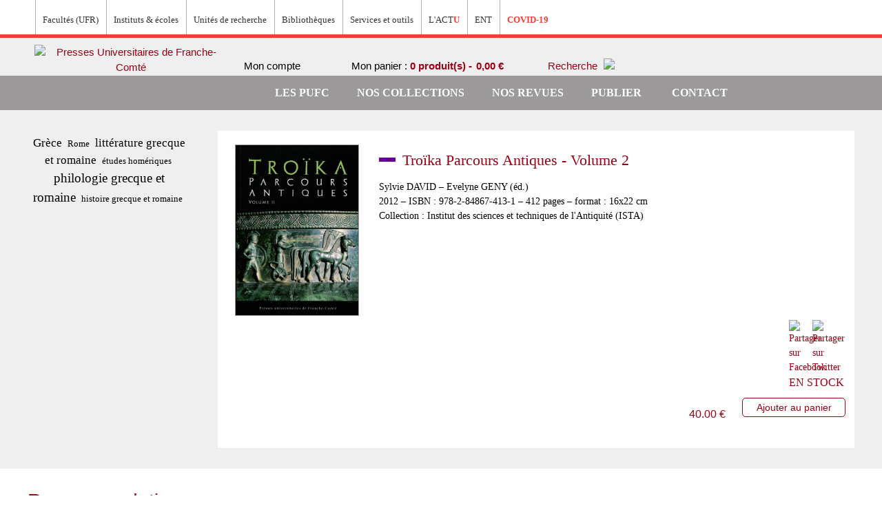

--- FILE ---
content_type: text/html; charset=UTF-8
request_url: https://pufc.univ-fcomte.fr/troika-parcours-antiques-volume-2.html
body_size: 84108
content:

<!DOCTYPE html>

<!--[if lt IE 7 ]> <html lang="fr" id="top" class="no-js ie6"> <![endif]-->
<!--[if IE 7 ]>    <html lang="fr" id="top" class="no-js ie7"> <![endif]-->
<!--[if IE 8 ]>    <html lang="fr" id="top" class="no-js ie8"> <![endif]-->
<!--[if IE 9 ]>    <html lang="fr" id="top" class="no-js ie9"> <![endif]-->
<!--[if (gt IE 9)|!(IE)]><!--> <html lang="fr" id="top" class="no-js"> <!--<![endif]-->

<head>
<meta http-equiv="Content-Type" content="text/html; charset=utf-8" />
<title>
	Troïka Parcours Antiques - Volume 2 –
	Sylvie DAVID, Evelyne GENY</title>
<meta name="description" content="Achetez en ligne l'ouvrage Troïka Parcours Antiques - Volume 2 de Sylvie DAVID, Evelyne GENYsur les Presses Universitaires de Franche-Comté."/>
<meta name="keywords" content="Antiquité, Grèce, Rome, études homériques, philologie grecque et romaine, littérature grecque et romaine, histoire grecque et romaine, Presses universitaires de Franche-Comté, université de Franche-Comté" />
<meta name="robots" content="INDEX,FOLLOW" />
<link rel="icon" href="https://pufc.univ-fcomte.fr/media/favicon/default/favicon.jpg" type="image/x-icon" />
<link rel="shortcut icon" href="https://pufc.univ-fcomte.fr/media/favicon/default/favicon.jpg" type="image/x-icon" />

	<meta property="og:image" content="https://pufc.univ-fcomte.fr/media/catalog/product/c/o/couv-troika.jpg">


<!--[if lt IE 7]>
<script type="text/javascript">
//<![CDATA[
    var BLANK_URL = 'https://pufc.univ-fcomte.fr/js/blank.html';
    var BLANK_IMG = 'https://pufc.univ-fcomte.fr/js/spacer.gif';
//]]>
</script>
<![endif]-->
<link rel="stylesheet" type="text/css" href="https://pufc.univ-fcomte.fr/media/css_secure/dd9190b1c231de7f6bf78e7747e4b6aa.css" />
<link rel="stylesheet" type="text/css" href="https://pufc.univ-fcomte.fr/media/css_secure/2b7253838eb759ff29d6c9448241608f.css" media="all" />
<script type="text/javascript" src="https://pufc.univ-fcomte.fr/js/prototype/prototype.js"></script>
<script type="text/javascript" src="https://pufc.univ-fcomte.fr/js/lib/jquery/jquery-1.10.2.min.js"></script>
<script type="text/javascript" src="https://pufc.univ-fcomte.fr/js/lib/jquery/noconflict.js"></script>
<script type="text/javascript" src="https://pufc.univ-fcomte.fr/js/lib/ccard.js"></script>
<script type="text/javascript" src="https://pufc.univ-fcomte.fr/js/prototype/validation.js"></script>
<script type="text/javascript" src="https://pufc.univ-fcomte.fr/js/scriptaculous/builder.js"></script>
<script type="text/javascript" src="https://pufc.univ-fcomte.fr/js/scriptaculous/effects.js"></script>
<script type="text/javascript" src="https://pufc.univ-fcomte.fr/js/scriptaculous/dragdrop.js"></script>
<script type="text/javascript" src="https://pufc.univ-fcomte.fr/js/scriptaculous/controls.js"></script>
<script type="text/javascript" src="https://pufc.univ-fcomte.fr/js/scriptaculous/slider.js"></script>
<script type="text/javascript" src="https://pufc.univ-fcomte.fr/js/varien/js.js"></script>
<script type="text/javascript" src="https://pufc.univ-fcomte.fr/js/varien/form.js"></script>
<script type="text/javascript" src="https://pufc.univ-fcomte.fr/js/mage/translate.js"></script>
<script type="text/javascript" src="https://pufc.univ-fcomte.fr/js/mage/cookies.js"></script>
<script type="text/javascript" src="https://pufc.univ-fcomte.fr/js/commercelab/noconflict.js"></script>
<script type="text/javascript" src="https://pufc.univ-fcomte.fr/js/commercelab/treeview/jquery.treeview.pack.js"></script>
<script type="text/javascript" src="https://pufc.univ-fcomte.fr/js/commercelab/category_tree.js"></script>
<script type="text/javascript" src="https://pufc.univ-fcomte.fr/js/varien/product.js"></script>
<script type="text/javascript" src="https://pufc.univ-fcomte.fr/js/varien/configurable.js"></script>
<script type="text/javascript" src="https://pufc.univ-fcomte.fr/js/calendar/calendar.js"></script>
<script type="text/javascript" src="https://pufc.univ-fcomte.fr/js/calendar/calendar-setup.js"></script>
<script type="text/javascript" src="https://pufc.univ-fcomte.fr/skin/frontend/rwd/pufc/js/lib/modernizr.custom.min.js"></script>
<script type="text/javascript" src="https://pufc.univ-fcomte.fr/skin/frontend/rwd/pufc/js/lib/selectivizr.js"></script>
<script type="text/javascript" src="https://pufc.univ-fcomte.fr/skin/frontend/rwd/pufc/js/lib/matchMedia.js"></script>
<script type="text/javascript" src="https://pufc.univ-fcomte.fr/skin/frontend/rwd/pufc/js/lib/matchMedia.addListener.js"></script>
<script type="text/javascript" src="https://pufc.univ-fcomte.fr/skin/frontend/rwd/pufc/js/lib/enquire.js"></script>
<script type="text/javascript" src="https://pufc.univ-fcomte.fr/skin/frontend/rwd/pufc/js/app.js"></script>
<script type="text/javascript" src="https://pufc.univ-fcomte.fr/skin/frontend/rwd/pufc/js/lib/jquery.cycle2.min.js"></script>
<script type="text/javascript" src="https://pufc.univ-fcomte.fr/skin/frontend/rwd/pufc/js/lib/jquery.cycle2.swipe.min.js"></script>
<script type="text/javascript" src="https://pufc.univ-fcomte.fr/skin/frontend/rwd/pufc/js/slideshow.js"></script>
<script type="text/javascript" src="https://pufc.univ-fcomte.fr/skin/frontend/rwd/pufc/js/lib/imagesloaded.js"></script>
<script type="text/javascript" src="https://pufc.univ-fcomte.fr/skin/frontend/rwd/pufc/js/minicart.js"></script>
<script type="text/javascript" src="https://pufc.univ-fcomte.fr/skin/frontend/rwd/pufc/js/jquery.custom-scrollbar.min.js"></script>
<script type="text/javascript" src="https://pufc.univ-fcomte.fr/skin/frontend/rwd/pufc/js/jquery.colorbox-min.js"></script>
<script type="text/javascript" src="https://pufc.univ-fcomte.fr/skin/frontend/rwd/pufc/js/custom.js"></script>
<script type="text/javascript" src="https://pufc.univ-fcomte.fr/skin/frontend/rwd/pufc/js/lib/elevatezoom/jquery.elevateZoom-3.0.8.min.js"></script>
<script type="text/javascript" src="https://pufc.univ-fcomte.fr/skin/frontend/rwd/pufc/js/scp_product_extension.js"></script>
<link rel="stylesheet" href="//fonts.googleapis.com/css?family=Raleway:300,400,500,700,600" />
<link rel="canonical" href="https://pufc.univ-fcomte.fr/troika-parcours-antiques-volume-2.html" />
<!--[if  (lte IE 8) & (!IEMobile)]>
<link rel="stylesheet" type="text/css" href="https://pufc.univ-fcomte.fr/media/css_secure/0f0b57e9c919fe8fc2320e856822b103.css" media="all" />
<![endif]-->
<!--[if (gte IE 9) | (IEMobile)]><!-->
<link rel="stylesheet" type="text/css" href="https://pufc.univ-fcomte.fr/media/css_secure/0162d4eb67c1ee8a2893126a98b88e0c.css" media="all" />
<!--<![endif]-->

<script type="text/javascript">
//<![CDATA[
Mage.Cookies.path     = '/';
Mage.Cookies.domain   = '.pufc.univ-fcomte.fr';
//]]>
</script>
<meta name="viewport" content="initial-scale=1.0, width=device-width" />

<script type="text/javascript">
//<![CDATA[
optionalZipCountries = ["IE","PA","HK","MO"];
//]]>
</script>
<script type="text/javascript">//<![CDATA[
        var Translator = new Translate({"HTML tags are not allowed":"Les balises HTML ne sont pas autoris\u00e9es","Please select an option.":"S\u00e9lectionnez une option","This is a required field.":"Ce champ est obligatoire.","Please enter a valid number in this field.":"Veuillez saisir un nombre valide.","The value is not within the specified range.":"La valeur n'est pas dans la plage sp\u00e9cifi\u00e9e.","Please use numbers only in this field. Please avoid spaces or other characters such as dots or commas.":"Seuls les chiffres sont autoris\u00e9s dans ce champ. \u00c9vitez les espaces ou autres caract\u00e8res tels que les points ou les virgules.","Please use letters only (a-z or A-Z) in this field.":"Veuillez utiliser uniquement des lettres (a-z ou A-Z) dans ce champ.","Please use only letters (a-z), numbers (0-9) or underscore(_) in this field, first character should be a letter.":"Veuillez utiliser uniquement des lettres (a-z), des chiffres (0-9) ou underscore (_) dans ce champ, en commen\u00e7ant par une lettre.","Please use only letters (a-z or A-Z) or numbers (0-9) only in this field. No spaces or other characters are allowed.":"Veuillez utiliser uniquement des lettres (a-z) ou des chiffres (0-9) dans ce champ. Les espaces et autres caract\u00e8res ne sont pas autoris\u00e9s.","Please use only letters (a-z or A-Z) or numbers (0-9) or spaces and # only in this field.":"Veuillez utiliser uniquement des lettres (a-z), des chiffres (0-9), des espaces ou des di\u00e8ses (#) dans ce champ.","Please enter a valid phone number. For example (123) 456-7890 or 123-456-7890.":"Veuillez saisir un num\u00e9ro de t\u00e9l\u00e9phone valide.","Please enter a valid fax number. For example (123) 456-7890 or 123-456-7890.":"Veuillez saisir un num\u00e9ro de fax valide. Par exemple 0123456789.","Please enter a valid date.":"Veuillez saisir une date valide.","Please enter a valid email address. For example johndoe@domain.com.":"Veuillez saisir une adresse email valide. Par exemple prenom.nom@domaine.com","Please use only visible characters and spaces.":"Veuillez utiliser uniquement des caract\u00e8res visibles et des espaces.","Please enter 6 or more characters. Leading or trailing spaces will be ignored.":"Veuillez saisir au moins 6 caract\u00e8res. Les espaces en d\u00e9but ou en fin de cha\u00eene seront ignor\u00e9s.","Please enter 7 or more characters. Password should contain both numeric and alphabetic characters.":"Veuillez saisir au moins 7 caract\u00e8res. Le mot de passe doit contenir \u00e0 la fois des caract\u00e8res num\u00e9riques et alphab\u00e9tiques.","Please make sure your passwords match.":"V\u00e9rifiez que vos mots de passe concordent.","Please enter a valid URL. Protocol is required (http:\/\/, https:\/\/ or ftp:\/\/)":"Veuillez saisir une URL valide. Le protocole est obligatire (http:\/\/, https:\/\/ ou ftp:\/\/)","Please enter a valid URL. For example http:\/\/www.example.com or www.example.com":"Veuillez saisir une URL valide. Par exemple http:\/\/www.exemple.com ou www.exemple.com","Please enter a valid URL Key. For example \"example-page\", \"example-page.html\" or \"anotherlevel\/example-page\".":"Veuillez saisir une URL valide. Par exemple \"page-exemple\", \"page-exemple.html\" ou \"niveau\/page-exemple\".","Please enter a valid XML-identifier. For example something_1, block5, id-4.":"Veuillez saisir un identifiant XML valide. Par exemple, quelquechose_1, bloc5, id-4.","Please enter a valid social security number. For example 123-45-6789.":"Veuillez saisir un num\u00e9ro de s\u00e9curit\u00e9 sociale valide. Par exemple 123-45-6789.","Please enter a valid zip code. For example 90602 or 90602-1234.":"Veuillez saisir un code postal valide. Par exemple 92100.","Please enter a valid zip code.":"Veuillez saisir un code postal valide.","Please use this date format: dd\/mm\/yyyy. For example 17\/03\/2006 for the 17th of March, 2006.":"Veuillez utiliser ce format de date : jj\/mm\/aaaa. Par exemple, 21\/12\/2012 pour le 21 D\u00e9cembre 2012.","Please enter a valid $ amount. For example $100.00.":"Veuillez saisir un montant valide. Par exemple 100.00 \u20ac.","Please select one of the above options.":"Veuillez choisir une des options ci-dessus.","Please select one of the options.":"Veuillez choisir une des options.","Please select State\/Province.":"Veuillez choisir un \u00e9tat\/province.","Please enter a number greater than 0 in this field.":"Veuillez saisir un nombre sup\u00e9rieur \u00e0 0 dans ce champ.","Please enter a number 0 or greater in this field.":"Veuillez saisir un nombre sup\u00e9rieur ou \u00e9gal \u00e0 0 dans ce champ.","Please enter a valid credit card number.":"Veuillez saisir un num\u00e9ro de carte bancaire valide.","Credit card number does not match credit card type.":"Le num\u00e9ro de carte ne correspond pas au type de carte.","Card type does not match credit card number.":"Le type de carte ne correspond pas au num\u00e9ro de carte.","Incorrect credit card expiration date.":"Mauvaise date d'expiration de carte de cr\u00e9dit.","Please enter a valid credit card verification number.":"Veuillez saisir un num\u00e9ro de v\u00e9rification de carte bancaire valide.","Please use only letters (a-z or A-Z), numbers (0-9) or underscore(_) in this field, first character should be a letter.":"Utilisez uniquement des lettres (a-z ou A-Z), des chiffres (0-9) ou des underscores (_) dans ce champ. Le premier caract\u00e8re doit \u00eatre une lettre.","Please input a valid CSS-length. For example 100px or 77pt or 20em or .5ex or 50%.":"Veuillez saisir une longueur CSS valide. Par exemple 100px ou 77pt ou 20 em ou .5ex ou 50%.","Text length does not satisfy specified text range.":"La longueur du texte ne satisfait pas la plage de texte sp\u00e9cifi\u00e9e.","Please enter a number lower than 100.":"Veuillez saisir un nombre inf\u00e9rieur \u00e0 100.","Please select a file":"S\u00e9lectionnez un fichier","Please enter issue number or start date for switch\/solo card type.":"Veuillez saisir le num\u00e9ro de probl\u00e8me ou une date de d\u00e9but pour le type de carte switch\/solo.","Please wait, loading...":"Veuillez patienter, chargement en cours...","This date is a required value.":"Cette date est obligatoire.","Please enter a valid day (1-%d).":"Veuillez saisir un jour valide (1-%d).","Please enter a valid month (1-12).":"Veuillez saisir un mois valide (1-12).","Please enter a valid year (1900-%d).":"Veuillez saisir une ann\u00e9e valide (1900-%d).","Please enter a valid full date":"Veuillez saisir une date compl\u00e8te valide.","Please enter a valid date between %s and %s":"Veuillez saisir une date valide entre %s et %s","Please enter a valid date equal to or greater than %s":"Veuillez saisir une date valide sup\u00e9rieure ou \u00e9gale \u00e0 %s","Please enter a valid date less than or equal to %s":"Veuillez saisir une date valide inf\u00e9rieure ou \u00e9gale \u00e0 %s","Complete":"Termin\u00e9e","Add Products":"Ajouter des produits","Please choose to register or to checkout as a guest":"Choisissez de vous enregistrer ou de passer votre commande en tant qu'invit\u00e9","Your order cannot be completed at this time as there is no shipping methods available for it. Please make necessary changes in your shipping address.":"Vous ne pouvez pas continuer votre commande car aucun mode de livraison n'est disponible pour votre adresse.","Please specify shipping method.":"Choisissez un mode de livraison.","Your order cannot be completed at this time as there is no payment methods available for it.":"Vous ne pouvez pas continuer votre commande car aucun mode de paiement n'est disponible.","Please specify payment method.":"Choisissez un mode de paiement.","Insert Widget...":"Ins\u00e9rer un widget...","Add to Cart":"Ajouter au panier","In Stock":"En stock","Out of Stock":"\u00c9puis\u00e9"});
        //]]></script><meta name="google-site-verification" content="sYkggLLP4ntR6SlYqWsKF_-alWuMBblHo5AvcHOk3tM" /></head>
<body class=" catalog-product-view catalog-product-view product-troika-parcours-antiques-volume-2">
<div class="wrapper">
        <noscript>
        <div class="global-site-notice noscript">
            <div class="notice-inner">
                <p>
                    <strong>Javascript est désactivé dans votre navigateur.</strong><br />
                    Javascript doit être activé dans votre navigateur pour utiliser toutes les fonctionnalités de ce site.                </p>
            </div>
        </div>
    </noscript>
    <div class="page">
        
<div class="header-language-background">
    <div class="header-language-container">
        <div class="menu-wrapper">
            <ul class="menu">
                <li class="menu_item depth-1 first"><a target="_blank" href="http://www.univ-fcomte.fr/"><img src="https://pufc.univ-fcomte.fr/skin/frontend/rwd/pufc/images/smileUFC.svg" alt=""/></a></li>
                <li class="menu_item depth-1 expanded"><span>Facultés (UFR)</span>
                    <div class="menu-ufc">
                        <h2>Facultés (UFR)</h2>
                        <ul class="menu">
                            <li class="menu-ufc_item depth-2">
                                <a href="http://medecine-pharmacie.univ-fcomte.fr/">UFR Sciences de la santé</a>
                            </li>
                            <li class="menu-ufc_item depth-2">
                                <a href="http://slhs.univ-fcomte.fr/">UFR SLHS - Sciences du langage, de l'homme et de la société</a>
                            </li>
                            <li class="menu-ufc_item depth-2">
                                <a href="http://sciences.univ-fcomte.fr/">UFR ST - Sciences et techniques</a>
                            </li>
                        </ul>
                        <ul class="menu">
                            <li class="menu-ufc_item depth-2">
                                <a href="http://sjepg.univ-fcomte.fr/">UFR SJEPG - Sciences juridiques, économiques, politiques et de gestion</a>
                            </li>
                            <li class="menu-ufc_item depth-2">
                                <a href="http://stgi.univ-fcomte.fr/">UFR STGI - Sciences, techniques et gestion de l'industrie</a>
                            </li>
                            <li class="menu-ufc_item depth-2">
                                <a href="http://u-sports.univ-fcomte.fr/">UPFR Sports</a>
                            </li>
                        </ul>
                    </div>
                </li>
                <li class="menu_item depth-1 expanded"><span>Instituts & écoles</span>
                    <div class="menu-ufc">
                        <h2>Instituts & écoles</h2>
                        <ul class="menu">
                            <li class="menu-ufc_item depth-2">
                                <a href="http://www.iut-bm.univ-fcomte.fr">IUT Belfort-Montbéliard</a>
                            </li>
                            <li class="menu-ufc_item depth-2">
                                <a href="http://iut-bv.univ-fcomte.fr">IUT Besançon-Vesoul</a>
                            </li>
                            <li class="menu-ufc_item depth-2">
                                <a href="http://isifc.univ-fcomte.fr">ISIFC - Institut supérieur d'ingénieurs de Franche-Comté</a>
                            </li>
                            <li class="menu-ufc_item depth-2">
                                <a href="http://iae.univ-fcomte.fr">IAE - Institut d'administration des entreprises</a>
                            </li>
                        </ul>
                        <ul class="menu">
                            <li class="menu-ufc_item depth-2">
                                <a href="http://ipag.univ-fcomte.fr">IPAG - Institut de préparation à l'administration générale</a>
                            </li>
                            <li class="menu-ufc_item depth-2">
                                <a href="http://inspe.univ-fcomte.fr/">INSPE - Institut national supérieur du professorat et de l'éducation</a>
                            </li>
                            <li class="menu-ufc_item depth-2">
                                <a href="http://cla.univ-fcomte.fr/">CLA - Centre de linguistique appliquée</a>
                            </li>
                            <li class="menu-ufc_item depth-2">
                                <a href="https://sup-fc.univ-fcomte.fr/">CTU - Centre de télé-enseignement universitaire</a>
                            </li>
                        </ul>
                    </div>
                </li>
                <li class="menu_item depth-1 expanded"><span>Unités de recherche</span>
                    <div class="menu-ufc">
                        <h2>Unités de recherche</h2>
                        <ul class="menu">
                            <li class="menu-ufc_item depth-2">
                                <span class="menu-ufc_nolink">Sciences fondamentales et sciences pour l'ingénieur</span>
                                <ul class="menu">
                                    <li class="menu-ufc_item depth-3">
                                        <a href="http://www.femto-st.fr">Institut FEMTO-ST - Franche-Comté électronique, mécanique, thermique et optique - Sciences et technologies</a>
                                    </li>
                                    <li class="menu-ufc_item depth-3">
                                        <a href="http://www.utinam.cnrs.fr">Institut UTINAM - Univers, transport, interfaces, nanostructures, atmosphère et environnement, molécules</a>
                                    </li>
                                    <li class="menu-ufc_item depth-3">
                                        <a href="http://lmb.univ-fcomte.fr">LMB - Laboratoire de mathématiques de Besançon</a>
                                    </li>
                                </ul>
                            </li>
                            <li class="menu-ufc_item depth-2">
                                <span class="menu-ufc_nolink">Sciences de la nature, environnement et territoire</span>
                                <ul class="menu">
                                    <li class="menu-ufc_item depth-3">
                                        <a href="https://chrono-environnement.univ-fcomte.fr/">Laboratoire Chrono-environnement</a>
                                    </li>
                                    <li class="menu-ufc_item depth-3">
                                        <a href="http://thema.univ-fcomte.fr/">Laboratoire ThéMA - Théoriser et modéliser pour aménager</a>
                                    </li>
                                </ul>
                            </li>
                            <li class="menu-ufc_item depth-2">
                                <span class="menu-ufc_nolink">Sciences juridiques, économiques et de gestion</span>
                                <ul class="menu">
                                    <li class="menu-ufc_item depth-3">
                                        <a href="http://crjfc.univ-fcomte.fr//">CRJFC - Centre de recherches juridiques de l'Université de Franche-Comté</a>
                                    </li>
                                    <li class="menu-ufc_item depth-3">
                                        <a href="https://crese.univ-fcomte.fr/fr/">CRESE - Centre de recherche sur les stratégies économiques</a>
                                    </li>
                                    <li class="menu-ufc_item depth-3">
                                        <a href="https://www.univ-fcomte.fr/sciences-juridiques-economiques-et-de-gestion-sjeg/crego">CREGO - Antenne du Centre de recherche en gestion des organisations</a>
                                    </li>
                                </ul>
                            </li>
                            <li class="menu-ufc_item depth-2">
                                <span class="menu-ufc_nolink">Sciences de l'homme et humanités</span>
                                <ul class="menu">
                                    <li class="menu-ufc_item depth-3">
                                        <a href="http://crit.univ-fcomte.fr/">CRIT - Centre de recherches interdisciplinaires et transculturelles</a>
                                    </li>
                                    <li class="menu-ufc_item depth-3">
                                        <a href="http://elliadd.univ-fcomte.fr/">ELLIADD - Edition, langages, littératures, informatique, arts, didactiques, discours</a>
                                    </li>
                                    <li class="menu-ufc_item depth-3">
                                        <a href="www.philolab-besancon.org">Logiques de l'agir - Laboratoire de philosophie</a>
                                    </li>
                                    <li class="menu-ufc_item depth-3">
                                        <a href="http://lasa.univ-fcomte.fr/">LASA - Laboratoire de sociologie et d'anthropologie</a>
                                    </li>
                                </ul>
                            </li>
                        </ul>
                        <ul class="menu">
                            <li class="menu-ufc_item depth-2">
                                <ul class="menu">
                                    <li class="menu-ufc_item depth-3">
                                        <a href="http://centre-lucien-febvre.univ-fcomte.fr/">Centre Lucien Febvre</a>
                                    </li>
                                    <li class="menu-ufc_item depth-3">
                                        <a href="https://ista.univ-fcomte.fr/">ISTA - Institut des sciences et techniques de l'Antiquité</a>
                                    </li>
                                    <li class="menu-ufc_item depth-3">
                                        <a href="http://psychologie.univ-fcomte.fr/pages/fr/menu268/laboratoire-de-psychologie-ea-3188/presentation-du-labo-14151.html">Laboratoire de psychologie</a>
                                    </li>
                                </ul>
                            </li>
                            <li class="menu-ufc_item depth-2">
                                <span class="menu-ufc_nolink">Sciences de la santé et du sport</span>
                                <ul class="menu">
                                    <li class="menu-ufc_item depth-3">
                                        <a href="https://www.univ-fcomte.fr/sciences-de-la-sante-et-du-sport-3s/carcinogenese-associee-aux-hpv-facteurs-predictifs-et">Carcinogenèse associée aux HPV : facteurs prédictifs et pronostiques</a>
                                    </li>
                                    <li class="menu-ufc_item depth-3">
                                        <a href="http://u-sports.univ-fcomte.fr/pages/fr/laboratoires-et-plateformes-experimentales---c3s-14559.html">Laboratoire C3S - Culture, sport, santé, société</a>
                                    </li>
                                    <li class="menu-ufc_item depth-3">
                                        <a href="https://www.univ-fcomte.fr/sciences-de-la-sante-et-du-sport-3s/epilab">EPILAB - Épigénétique des infections virales et des maladies inflammatoires</a>
                                    </li>
                                    <li class="menu-ufc_item depth-3">
                                        <a href="https://www.univ-fcomte.fr/sciences-de-la-sante-et-du-sport-3s/nanomedecine-imagerie-therapeutique">Nanomédecine, imagerie, thérapeutique</a>
                                    </li>
                                    <li class="menu-ufc_item depth-3">
                                        <a href="https://www.univ-fcomte.fr/sciences-de-la-sante-et-du-sport-3s/pepite">PÉPITE - Pathologies et épithéliums : prévention, innovation, traitements, évaluation</a>
                                    </li>
                                    <li class="menu-ufc_item depth-3">
                                        <a href="https://rhgt-besancon-inserm.com/">Interactions hôte-greffon-tumeur et ingénierie cellulaire et tissulaire</a>
                                    </li>
                                    <li class="menu-ufc_item depth-3">
                                        <a href="http://neurosciences.univ-fcomte.fr/">Laboratoire de neurosciences intégratives et cliniques</a>
                                    </li>
                                    <li class="menu-ufc_item depth-3">
                                        <a href="https://www.univ-fcomte.fr/sciences-de-la-sante-et-du-sport-3s/marqueurs-pronostiques-et-facteurs-de-regulation-des-pathologies">Marqueurs pronostiques et facteurs de régulation des pathologies cardiaques et vasculaires</a>
                                    </li>
                                </ul>
                            </li>
                            <li class="menu-ufc_item depth-2">
                                <span class="menu-ufc_nolink">Structures fédératives</span>
                                <ul class="menu">
                                    <li class="menu-ufc_item depth-3">
                                        <a href="https://www.univ-fcomte.fr/structures-federatives/bfc-mathematiques#.XJJvWiDjKbg">Fédération Bourgogne-Franche-Comté Mathématiques</a>
                                    </li>
                                    <li class="menu-ufc_item depth-3">
                                        <a href="http://espe.univ-fcomte.fr/pages/fr/menu5177/recherche/federation-educ-17044.html">FR-EDUC - Fédération de recherche en éducation</a>
                                    </li>
                                    <li class="menu-ufc_item depth-3">
                                        <a href="www.fclab.fr">FCLAB - Fuel Cell LAB</a>
                                    </li>
                                    <li class="menu-ufc_item depth-3">
                                        <a href="http://mshe.univ-fcomte.fr/">MSHE - Maison des sciences de l'homme et de l'environnement Claude Nicolas Ledoux</a>
                                    </li>
                                    <li class="menu-ufc_item depth-3">
                                        <a href="https://theta.obs-besancon.fr/">OSU THETA - Observatoire des sciences de l'univers, terre, homme, environnement, temps, Astronomie de Franche-Comté-Bourgogne</a>
                                    </li>
                                </ul>
                            </li>
                        </ul>
                    </div>
                </li>
                <li class="menu_item depth-1 last"><a target="_blank" href="https://scd.univ-fcomte.fr/"><span>Bibliothèques</span></a></li>
                <li class="menu_item depth-1 expanded"><span>Services et outils</span>
                    <div class="menu-ufc">
                        <h2>Services et outils</h2>
                        <ul class="menu">
                            <li class="menu-ufc_item depth-2">
                                <a href="https://www.univ-fcomte.fr/sante">Campus santé</a>
                            </li>
                            <li class="menu-ufc_item depth-2">
                                <a href="https://applications.univ-fcomte.fr/CampusSports/">Campus sport</a>
                            </li>
                        </ul>
                        <ul class="menu">
                            <li class="menu-ufc_item depth-2">
                                <a href="http://stage-emploi.univ-fcomte.fr/">Orientation stage emploi</a>
                            </li>
                            <li class="menu-ufc_item depth-2">
                                <a href="http://admission.univ-fcomte.fr/">Candidature et inscription</a>
                            </li>
                        </ul>
                    </div>
                </li>
                <li class="menu_item depth-1"><a target="_blank" href="http://actu.univ-fcomte.fr/"><span>L'ACT<strong>U</strong></span></a></li>
                <li class="menu_item depth-1 last"><a target="_blank" href="http://ent.univ-fcomte.fr/"><span>ENT</span></a></li>
                <li class="menu_item depth-1"><a target="_blank" href="http://infos-covid-19.univ-fcomte.fr/"><span><strong>COVID-19</strong></span></a></li>
            </ul>
                        <div class="store-language-container"><!--<div class="form-language">
    <label for="select-language">Votre langue :</label>
    <select id="select-language" title="Langue" onchange="window.location.href=this.value">
                    <option value="https://pufc.univ-fcomte.fr/troika-parcours-antiques-volume-2.html?___store=anglais&amp;___from_store=default">Anglais</option>
                    <option value="https://pufc.univ-fcomte.fr/troika-parcours-antiques-volume-2.html?___store=espagnol&amp;___from_store=default">Espagnol</option>
                    <option value="https://pufc.univ-fcomte.fr/troika-parcours-antiques-volume-2.html?___store=default&amp;___from_store=default" selected="selected">Francais</option>
        </select>
</div>
-->
<div class="form-language">
	<!--<label for="select-language">Votre langue :</label>-->
    <div class="langs-wrapper">
                                <a class="lang-flag" href="?___store=anglais"><img src="https://pufc.univ-fcomte.fr/skin/frontend/base/default/images/flags/anglais.png" alt="" class=""></a>
                                                <a class="lang-flag" href="?___store=espagnol"><img src="https://pufc.univ-fcomte.fr/skin/frontend/base/default/images/flags/espagnol.png" alt="" class=""></a>
                                                <a class="lang-flag" href="?___store=default"><img src="https://pufc.univ-fcomte.fr/skin/frontend/base/default/images/flags/default.png" alt="" class="active"></a>
                        </div>
</div>
</div>
        </div>
    </div>
</div>

<header id="header" class="page-header">
    <div class="page-header-container">
        <a class="logo" href="https://pufc.univ-fcomte.fr/">
            <img src="https://pufc.univ-fcomte.fr/skin/frontend/rwd/pufc/images/logo-sous-site.png" alt="Presses Universitaires de Franche-Comté" class="large" />
            <img src="https://pufc.univ-fcomte.fr/skin/frontend/rwd/pufc/images/logo-sous-site.png" alt="Presses Universitaires de Franche-Comté" class="small" />
        </a>

                <div class="store-language-container"></div>

        <!-- Skip Links -->

        <div class="skip-links">
            <a href="#header-nav" class="skip-link skip-nav">
                <span class="icon"></span>
                <span class="label">Menu</span>
            </a>

            <a href="#header-search" class="skip-link skip-search">
                <span class="icon"></span>
                <span class="label">Chercher</span>
            </a>

            <div class="account-cart-wrapper">
                <a href="https://pufc.univ-fcomte.fr/customer/account/" data-target-element="#header-account" class="skip-link skip-account">
                    <img src="https://pufc.univ-fcomte.fr/skin/frontend/rwd/pufc/images/iconCompte.png" alt=""/>

                                            <span class="label">Mon compte</span>
                                    </a>

                <!-- Cart -->

                <div class="header-minicart">
                    

<a href="https://pufc.univ-fcomte.fr/checkout/cart/" data-target-element="#header-cart" class="skip-link skip-cart  no-count">
    <span class=""></span>
    <span class="label">Mon panier : </span>
    <span class="quantityPrice"> 0 produit(s) - <span class="price">0,00 €</span></span>
</a>

<div id="header-cart" class="block block-cart skip-content">
    
<div id="minicart-error-message" class="minicart-message"></div>
<div id="minicart-success-message" class="minicart-message"></div>

<div class="minicart-wrapper">

    <p class="block-subtitle">
        Derniers articles ajoutés        <a class="close skip-link-close" href="#" title="Fermer">&times;</a>
    </p>

                    <p class="empty">Votre panier est vide.</p>

    </div>
</div>
                </div>

                <!-- Search -->

                <div id="header-search" class="skip-content">
                    
<form id="search_mini_form" action="https://pufc.univ-fcomte.fr/catalogsearch/result/" method="get">
    <div class="input-box">
        <label for="search">Rechercher :</label>
        <input id="search" type="search" name="q" value="" class="input-text required-entry" maxlength="128" placeholder="Rechercher..." />
        <button type="submit" title="Chercher" class="button buttonSearch"><span><img src="/skin/frontend/rwd/pufc/images/search.png"><span>Chercher</span></span></button>
    </div>

    <div id="search_autocomplete" class="search-autocomplete"></div>
    <script type="text/javascript">
    //<![CDATA[
        var searchForm = new Varien.searchForm('search_mini_form', 'search', '');
        searchForm.initAutocomplete('https://pufc.univ-fcomte.fr/catalogsearch/ajax/suggest/', 'search_autocomplete');
    //]]>
    </script>
</form>
                </div>


                <div id="header-search-av" class="skip-content .skip-link skip-search" >
                    <a href="https://pufc.univ-fcomte.fr/catalogsearch/advanced/">
                        <span class="label">Recherche</span>
                        <span><img src="/skin/frontend/rwd/pufc/images/search.png"></span>
                    </a>
                </div>




            </div>


        </div>

         <!-- Account -->

        <div id="header-account" class="skip-content">
            <div class="links">
        <ul>
                                    <li class="first" ><a href="https://pufc.univ-fcomte.fr/customer/account/" title="Mon compte" >Mon compte</a></li>
                                                <li ><a href="https://pufc.univ-fcomte.fr/actualites/" title="Actualités" class="top-link-news">Actualités</a></li>
                                                                                                <li ><a href="https://pufc.univ-fcomte.fr/checkout/cart/" title="Mon panier" class="top-link-cart">Mon panier</a></li>
                                                <li ><a href="https://pufc.univ-fcomte.fr/checkout/" title="Commander" class="top-link-checkout">Commander</a></li>
                                                <li ><a href="https://pufc.univ-fcomte.fr/customer/account/create/" title="S'enregistrer" >S'enregistrer</a></li>
                                                <li class=" last" ><a href="https://pufc.univ-fcomte.fr/customer/account/login/" title="Connexion" >Connexion</a></li>
                        </ul>
</div>
        </div>

</header>


<div class="header-menu-background">
    <div class="header-menu-container">
        <!-- Navigation -->

        <div id="header-nav" class="skip-content">
            
    <nav id="nav">
        <ol class="nav-primary">
			<li class="home level0"><a href="https://pufc.univ-fcomte.fr/" class="level0 home " ></a></li>
            <li  class="level0 nav-1 first parent"><a href="https://pufc.univ-fcomte.fr/pufc.html" class="level0 has-children">Les PUFC</a><ul class="level0"><li class="level1 view-all"><a class="level1" href="https://pufc.univ-fcomte.fr/pufc.html">Voir toutes Les PUFC</a></li><li  class="level1 nav-1-1 first"><a href="https://pufc.univ-fcomte.fr/pufc/presentation.html" class="level1 ">Présentation</a></li><li  class="level1 nav-1-2 last"><a href="https://pufc.univ-fcomte.fr/pufc/notre-catalogue.html" class="level1 ">Notre catalogue</a></li></ul></li><li  class="level0 nav-2 parent"><a href="https://pufc.univ-fcomte.fr/collections.html" class="level0 has-children">Nos collections</a><ul class="level0"><li class="level1 view-all"><a class="level1" href="https://pufc.univ-fcomte.fr/collections.html">Voir toutes Nos collections</a></li><li  class="level1 nav-2-1 first"><a href="https://pufc.univ-fcomte.fr/collections/annales-litteraires.html" class="level1 ">Annales littéraires</a></li><li  class="level1 nav-2-2"><a href="https://pufc.univ-fcomte.fr/collections/ista.html" class="level1 ">Institut des sciences et techniques de l'Antiquité (ISTA)</a></li><li  class="level1 nav-2-3 parent"><a href="https://pufc.univ-fcomte.fr/collections/cahiers-mshe.html" class="level1 has-children">Les cahiers de la MSHE Ledoux</a><ul class="level1"><li class="level2 view-all"><a class="level2" href="https://pufc.univ-fcomte.fr/collections/cahiers-mshe.html">Voir toutes Les cahiers de la MSHE Ledoux</a></li><li  class="level2 nav-2-3-1 first last"><a href="https://pufc.univ-fcomte.fr/collections/cahiers-mshe/hors-serie.html" class="level2 ">Hors-série</a></li></ul></li><li  class="level1 nav-2-4"><a href="https://pufc.univ-fcomte.fr/collections/pratiques-techniques.html" class="level1 ">Pratiques &amp; techniques</a></li><li  class="level1 nav-2-5"><a href="https://pufc.univ-fcomte.fr/collections/droit-politique-et-societe.html" class="level1 ">Droit, politique et société</a></li><li  class="level1 nav-2-6"><a href="https://pufc.univ-fcomte.fr/collections/sciences.html" class="level1 ">Sciences : concepts et problèmes</a></li><li  class="level1 nav-2-7 last"><a href="https://pufc.univ-fcomte.fr/collections/hors-collection.html" class="level1 ">Hors collection</a></li></ul></li><li  class="level0 nav-3 parent"><a href="https://pufc.univ-fcomte.fr/revues.html" class="level0 has-children">Nos revues</a><ul class="level0"><li class="level1 view-all"><a class="level1" href="https://pufc.univ-fcomte.fr/revues.html">Voir toutes Nos revues</a></li><li  class="level1 nav-3-1 first"><a href="https://pufc.univ-fcomte.fr/revues/bulag.html" class="level1 ">Bulag</a></li><li  class="level1 nav-3-2"><a href="https://pufc.univ-fcomte.fr/revues/cahiers-du-theatre-antique.html" class="level1 ">Cahiers du théâtre antique</a></li><li  class="level1 nav-3-3"><a href="https://pufc.univ-fcomte.fr/revues/coulisses.html" class="level1 ">Coulisses*</a></li><li  class="level1 nav-3-4"><a href="https://pufc.univ-fcomte.fr/revues/dialogue-d-histoire-ancienne.html" class="level1 ">Dialogues d'Histoire Ancienne</a></li><li  class="level1 nav-3-5"><a href="https://pufc.univ-fcomte.fr/revues/ejrieps.html" class="level1 ">eJRIEPS</a></li><li  class="level1 nav-3-6"><a href="https://pufc.univ-fcomte.fr/revues/football-s-histoire-culture-economie-societes.html" class="level1 ">Football(s). Histoire, culture, économie, société</a></li><li  class="level1 nav-3-7"><a href="https://pufc.univ-fcomte.fr/revues/hima-revue-internationale-d-histoire-militaire-ancienne.html" class="level1 ">HiMA : revue internationale d'Histoire Militaire Ancienne</a></li><li  class="level1 nav-3-8"><a href="https://pufc.univ-fcomte.fr/revues/le-paon-d-hera.html" class="level1 ">Le Paon d'Héra</a></li><li  class="level1 nav-3-9"><a href="https://pufc.univ-fcomte.fr/revues/mathematiques-vivantes.html" class="level1 ">Mathématiques vivantes : bulletin de l'IREM de Besançon</a></li><li  class="level1 nav-3-10"><a href="https://pufc.univ-fcomte.fr/revues/philosophique.html" class="level1 ">Philosophique</a></li><li  class="level1 nav-3-11"><a href="https://pufc.univ-fcomte.fr/revues/publications-mathematiques-de-besancon.html" class="level1 ">Publications mathématiques de Besançon</a></li><li  class="level1 nav-3-12"><a href="https://pufc.univ-fcomte.fr/revues/semen.html" class="level1 ">Semen</a></li><li  class="level1 nav-3-13 last"><a href="https://pufc.univ-fcomte.fr/revues/sken-graphie.html" class="level1 ">SKÉN&amp;GRAPHIE</a></li></ul></li><li  class="level0 nav-4 last"><a href="https://pufc.univ-fcomte.fr/publier.html" class="level0 ">Publier</a></li>            <li class="level0 contact"><a class="level0" href="https://pufc.univ-fcomte.fr/contacts/">Contact</a></li>
        </ol>
    </nav>
        </div>
    </div>
</div>

        <div class="main-container col1-layout">
            <div class="main">
                                <div class="col-main">
                                        

<script type="text/javascript">
    var optionsPrice = new Product.OptionsPrice([]);
</script>
<div id="messages_product_view"></div>

    <!--<div class="informations-virus">
        <h1>
                                            </h1>
    </div>-->


<!-- Partie gauche avec mots clés -->
<div class="product_left_keywords">
        <div class="box-collateral box-tags">
    <div id="product-tags_6c81855a42130a7c94ca8a439433d8da" class="product-tags">
        <a href="https://pufc.univ-fcomte.fr/tag/product/list/tagId/35/">Grèce</a> <a href="https://pufc.univ-fcomte.fr/tag/product/list/tagId/36/">Rome</a> <a href="https://pufc.univ-fcomte.fr/tag/product/list/tagId/332/">littérature grecque et romaine</a> <a href="https://pufc.univ-fcomte.fr/tag/product/list/tagId/333/">études homériques</a> <a href="https://pufc.univ-fcomte.fr/tag/product/list/tagId/334/">philologie grecque et romaine</a> <a href="https://pufc.univ-fcomte.fr/tag/product/list/tagId/335/">histoire grecque et romaine</a> <a href="https://pufc.univ-fcomte.fr/tag/product/list/tagId/931/">Antiquité</a>    </div>
</div>
    <!--    <div id="" class="product-tags">
            </div>-->
    <img src="https://pufc.univ-fcomte.fr/skin/frontend/rwd/pufc/images/fond-gauche-produit.png" alt=""/>
</div>


<div class="product-view">
    <div class="product-essential">
        <form action="https://pufc.univ-fcomte.fr/checkout/cart/add/uenc/aHR0cHM6Ly9wdWZjLnVuaXYtZmNvbXRlLmZyL3Ryb2lrYS1wYXJjb3Vycy1hbnRpcXVlcy12b2x1bWUtMi5odG1sP19fX1NJRD1V/product/1147/form_key/ff8c04xztafEH18b/" method="post" id="product_addtocart_form">
            <input name="form_key" type="hidden" value="ff8c04xztafEH18b" />
            <div class="no-display">
                <input type="hidden" name="product" value="1147" />
                <input type="hidden" name="related_product" id="related-products-field" value="" />
            </div>

            
            <div class="product-shop">
                                <div class="container_img_produit">
                    <a href="https://pufc.univ-fcomte.fr/media/catalog/product/c/o/couv-troika.jpg" class="img_produit_zoom">
                    <img id="img_produit" class="" src="https://pufc.univ-fcomte.fr/media/catalog/product/cache/1/image/1000x/17f82f742ffe127f42dca9de82fb58b1/c/o/couv-troika.jpg" alt="Troïka Parcours Antiques - Volume 2" title="Troïka Parcours Antiques - Volume 2" />                    </a>
                                        <div class="background-viewport">
                    <div class="flipbook-viewport">
                        <div class="container">
                            <div class="flipbook">
                                                        </div>
                            <div class="samples">
                                <a class="icon quit"></a>
                            </div>
                        </div>
                    </div>
                    </div>

                    <script type="text/javascript">
                    jQuery.noConflict();
                    (function( $ ) {
                      $(function() {
                        function getMeta(url){
                            $("<img/>",{
                                load : function(){
                                    console.log(this.width+' '+this.height);
                                },
                                src  : url
                            });
                        }
                        function loadApp() {
                            if($(window).width() <= 900){
                                $width = $(window).width()-50;
                                $height = ((922 * 600) / $width) - 200;

                                $('.flipbook').turn({
                                    width:$width,
                                    height:$height,
                                    elevation: 50,
                                    gradients: true,
                                    autoCenter: true
                                });
                                $('.flipbook-viewport .flipbook').css({
                                    'left':'-370px',
                                });
                                $('.samples').css({
                                    'left':'380px',
                                    'top':'-330px',
                                    'left':'inherit',
                                });
                            }
                            else{
                                $img = $(".flipbook div").attr('style');
                                $url = $img.split('background-image:url(');
                                $url = $url[1].split(")");
                                var $largeur = "";
                                $("<img/>",{
                                    src  : $url[0],
                                    load : function(){
                                        $largeur = this.width;
                                        $hauteur = this.height;
                                        $find = ((700 * $largeur) / $hauteur)*1.5;

                                        if($largeur > $hauteur){
                                            $('.flipbook').turn({
                                                width:$find,
                                                height:700,
                                                elevation: 50,
                                                gradients: true,
                                                autoCenter: true
                                            });
                                        }
                                        else{
                                            $('.flipbook').turn({
                                                width:1075,
                                                height:700,
                                                elevation: 50,
                                                gradients: true,
                                                autoCenter: true
                                            });
                                        }
                                    }
                                });
                            }
                        }                       

                        $('.lire_extrait').on('click', function(){
                            yepnope({
                                test : Modernizr.csstransforms,
                                yep: ['../../../../../../../../skin/frontend/rwd/pufc/js/turnjs/turn.js'],
                                nope: ['../../../../../../../../skin/frontend/rwd/pufc/js/turnjs/turn.min.js'],
                                both: ['../../../../../../../../skin/frontend/rwd/pufc/css/turnjs/basic.css'],
                                complete: loadApp
                            });

                            $heightpage = $('.page').height();
                            $widthpage = $('.page').width() + 50;

                            $('.background-viewport').css({
                                'width':$widthpage+'px',
                                'height':$heightpage+'px',
                                'background':'rgb(0,0,0,0.6)',
                                'top':'0',
                                'left':'0',
                                'position':'fixed',
                                'z-index':'999999999',
                            });
                            $('.flipbook').css({
                                'visibility':'visible',
                            });
                            $('.samples').css({
                                'display':'block',
                                'top':'-330px',
                                //'right':'-270px',
                                'left':'380px',
                            });
                            $('.flipbook-viewport').css({
                                'top':'0',
                                'left':'0',
                                'position':'fixed',
                            });
                            $('body').css({
                                'overflow-y':'scroll',
                            });
                        });

                        $i=0;
                        $('.flipbook-viewport').on('click', function(){
                            if($i==0){
                                $(".flipbook").turn("zoom", 1.2).css({
                                    'top':'-400px',
                                    'left':'-600px',
                                });
                                $('.samples').css({
                                    'top':'-430px',
                                    'left':'450px',
                                });
                                $i++;
                            }
                            else{
                                $(".flipbook").turn("zoom", 1).css({
                                    'top':'-300px',
                                    'left':'-461px',
                                });
                                $('.samples').css({
                                    'top':'-330px',
                                    'left':'380px',
                                });
                                $i--;
                            }
                        });

                        if($(window).width() <= 600){
                            $('.lire_extrait').css({
                                'display':'none',
                            });
                        }

                        $(window).on('resize',function(){
                            $('.flipbook').css({
                                'visibility':'hidden',
                            });
                            $('.samples').css('display','none');
                            $('.background-viewport').css({
                                'width':'initial',
                                'height':'initial',
                                'background':'none',
                                'top':'0',
                                'left':'0',
                                'position':'fixed',
                                'z-index':'-1',
                            });
                            if($(window).width() <= 900){
                                if($(window).height() <= 700){
                                    $height = $(window).height() - 100;
                                    $width = ($height * 922) / 600;

                                    $(".flipbook").turn("size", $width, $height);
                                    $('.flipbook-viewport .container').css({
                                        'top':'inherit',
                                        'left':'inherit',
                                    });
                                    //$marginLeft = $('.flipbook-viewport .container .flipbook').css('margin-left');
                                    //$marginLeft = $marginLeft.split('px');
                                    //$marginLeft = $marginLeft[0] - 100;
                                    $('.flipbook-viewport .container .flipbook').css({
                                        'left':'30%',
                                        'top':'50px',
                                        //'margin-left':$marginLeft+'px',
                                    });
                                    $('.samples').css({
                                        'top':'25px',
                                        //'right':'-270px',
                                        'left':'380px',
                                    });
                                }
                            }
                            else{
                                $(".flipbook").turn("size", 922, 600);
                                $('.flipbook-viewport .container').css({
                                    'top':'50%',
                                    'left':'50%',
                                });
                                $('.flipbook-viewport .container .flipbook').css({
                                    'left':'-461px',
                                    'top':'-300px',
                                    'margin-left':'-230.5px',
                                });
                                $('.samples').css({
                                    'top':'-330px',
                                    'left':'380px',
                                    'right':'inherit',
                                });
                            }
                        });

                        $('.samples .quit').on('click', function(){
                            $('.flipbook').css({
                                'visibility':'hidden',
                            });
                            $('.samples').css('display','none');
                            $('.background-viewport').css({
                                'width':'initial',
                                'height':'initial',
                                'background':'none',
                                'top':'0',
                                'left':'0',
                                'position':'fixed',
                                'z-index':'-1',
                            });
                        });

                      });
                    })(jQuery);

                    </script>
                </div>

                <!--<div class="price-info">
                                                                            </div>-->

                <!-- <div class="extra-info">
                                                        </div> -->

                
                
                <div class="infos-produit">
                    <div class="puce grande" style="background-color:#660099"></div>
                    <h1 id="nom_produit">Troïka Parcours Antiques - Volume 2</h1>
                    <h3></h3>

                                                                        Sylvie DAVID                                                        –
                                                    Evelyne GENY                                                            (éd.)                    
                    <p>
                        2012 – 
                                                    ISBN : 978-2-84867-413-1 –
                        412 pages – 
                                                    format : 16x22 cm 
                                            </p>

                    
                    <p>Collection : Institut des sciences et techniques de l'Antiquité (ISTA) </p>                </div>

                
                
                <div class="extra-info">
                                        			<!-- Facebook Social Init -->
		<div id="fb-root"></div>
		<script>(function(d, s, id) {
		  var js, fjs = d.getElementsByTagName(s)[0];
		  if (d.getElementById(id)) return;
		  js = d.createElement(s); js.id = id;
		  js.src = "//connect.facebook.net/en_GB/all.js#xfbml=1";
		  fjs.parentNode.insertBefore(js, fjs);
		}(document, 'script', 'facebook-jssdk'));</script>
		
		<div class="social_buttons withoutcount">

		
				<!-- Facebook -->
			<a href="https://www.facebook.com/sharer.php?u=https://pufc.univ-fcomte.fr/troika-parcours-antiques-volume-2.html" class="share-button" target="_blank">
				<img src="https://pufc.univ-fcomte.fr/skin/frontend/rwd/pufc/images/facebook.png" alt="Partager sur Facebook"/>
			</a>
				
				<!-- Twitter -->
			<a href="https://twitter.com/intent/tweet?text=Troïka Parcours Antiques - Volume 2 https://pufc.univ-fcomte.fr/troika-parcours-antiques-volume-2.html" class="share-button" target="_blank">
				<img src="https://pufc.univ-fcomte.fr/skin/frontend/rwd/pufc/images/twitter.png" alt="Partager sur Twitter"/>
			</a>
				
				
			
	</div>
	
<div class="clearfix"></div>
                                <p class="availability in-stock">
            <span class="label">Disponibilité :</span>
            <span class="value">En stock</span>
        </p>
                    </div>
                <div class="add-to-cart-wrapper">
                                        
                                            <div class="add-to-box">
                                                            <div class="price_custom">
	<!--<div class="papier">
    	<img class="imgprice" src="https://pufc.univ-fcomte.fr/skin/frontend/rwd/pufc/images/papier.png" alt=""/>
    	<div class="price">
			

                        
    <div class="price-box">
                                                                <span class="regular-price" id="product-price-1147">
                                            <span class="price">40,00 €</span>                                    </span>
                        
        </div>

		</div>
	</div>-->
            <div class="papier">
            <img class="imgprice" src="https://pufc.univ-fcomte.fr/skin/frontend/rwd/pufc/images/papier.png" alt="" title="Papier"/>
            <div class='price'> 
            <div class="price-box">
                                            <div class="price">
                40.00 €
            </div>
            </div>
            </div>
        </div>
    </div>
    <div class="add-to-cart add-to-cart_custom">
        
        <button type="button" title="Ajouter au panier" id="product-addtocart-button" class="button btn-cart" onclick="productAddToCartForm.submit(this)"><span><span>Ajouter au panier</span></span></button>
            </div>
                                                                    <span class="or">OU</span>
                                                                                                                                            </div>
                                                            </div> 
            </div>

            
            <div class="clearer"></div>
                    </form>
        <script type="text/javascript">
        //<![CDATA[
            var productAddToCartForm = new VarienForm('product_addtocart_form');
            productAddToCartForm.submit = function(button, url) {
                if (this.validator.validate()) {
                    var form = this.form;
                    var oldUrl = form.action;

                    if (url) {
                       form.action = url;
                    }
                    var e = null;
                    try {
                        this.form.submit();
                    } catch (e) {
                    }
                    this.form.action = oldUrl;
                    if (e) {
                        throw e;
                    }

                    if (button && button != 'undefined') {
                        button.disabled = true;
                    }
                }
            }.bind(productAddToCartForm);

            productAddToCartForm.submitLight = function(button, url){
                if(this.validator) {
                    var nv = Validation.methods;
                    delete Validation.methods['required-entry'];
                    delete Validation.methods['validate-one-required'];
                    delete Validation.methods['validate-one-required-by-name'];
                    // Remove custom datetime validators
                    for (var methodName in Validation.methods) {
                        if (methodName.match(/^validate-datetime-.*/i)) {
                            delete Validation.methods[methodName];
                        }
                    }

                    if (this.validator.validate()) {
                        if (url) {
                            this.form.action = url;
                        }
                        this.form.submit();
                    }
                    Object.extend(Validation.methods, nv);
                }
            }.bind(productAddToCartForm);
        //]]>
        </script>
    </div>

    <!--<div class="product-collateral toggle-content tabs">
                    <dl id="collateral-tabs" class="collateral-tabs">
                                    <dt class="tab"><span></span></dt>
                    <dd class="tab-container">
                        <div class="tab-content"></div>
                    </dd>
                            </dl>
            </div>-->

    

<div class="product-collateral toggle-content tabs">
    <dl id="collateral-tabs" class="collateral-tabs">
    	        	<dt class="tab"><span>Résumé</span></dt>
        	<dd class="tab-container">
            	<div class="tab-content">Ce second recueil est né de la volonté de rendre hommage à Michel Woronoff pour tout ce qu'il a accompli au service du savoir, de la recherche et de la culture. 
Mais cet ouvrage est avant tout une contribution à la science, rendant compte de la recherche actuelle sur les littératures et les civilisations de l'Antiquité.
Le présent volume fait la part belle aux études homériques, chères à son récipiendaire, mais il présente plus largement les dernières découvertes des philologues, historiens, linguistes et épigraphistes spécialistes de la Grèce ou de Rome, proposant un parcours à travers l'espace et le temps. à travers les genres littéraires, à travers les cultures et les courants de pensée.</div>
        	</dd>
                    <dt class="tab"><span>Sommaire</span></dt>
            <dd class="tab-container">
                                    <div class="tab-content"><p>Avant propos</p>
<p>Antonio <span style="font-variant: small-caps;">Gonzales</span></p>
<p>&nbsp;</p>
<p>Pr&eacute;face</p>
<p>Sylvie <span style="font-variant: small-caps;">David</span></p>
<p>&nbsp;</p>
<p>Michel Woronoff &ndash; Bibliographie</p>
<p>&nbsp;</p>
<p>&nbsp;</p>
<p style="text-align: center;"><span style="font-size: medium;"><strong>&Eacute;TUDES HOM&Eacute;RIQUES<br /><br /> </strong></span></p>
<p>Le consentement de l'intraitable Achille (Iliade, XVI, 1-101)</p>
<p>Sylvie <span style="font-variant: small-caps;">David<br /><br /></span></p>
<p>Les animaux sauvages dans les comparaisons hom&eacute;riques</p>
<p>Paul <span style="font-variant: small-caps;">Wathelet<br /><br /></span></p>
<p>Les historiens et la guerre de Troie, de Grote &agrave; Latacz</p>
<p>Pierre <span style="font-variant: small-caps;">Carlier<br /><br /></span></p>
<p>H&eacute;rodote et Thucydide lecteurs d'Hom&egrave;re</p>
<p>Suzanne <span style="font-variant: small-caps;">Sa&iuml;d<br /><br /></span></p>
<p>Isocrate et la sagesse hom&eacute;rique</p>
<p>Jean-Pierre <span style="font-variant: small-caps;">Levet<br /><br /></span></p>
<p>Les r&eacute;f&eacute;rences hom&eacute;riques dans les Entretiens d'&Eacute;pict&egrave;te</p>
<p>Claire <span style="font-variant: small-caps;">Muckensturm-Poulle<br /><br /></span></p>
<p>Objectifs et m&eacute;thodes de l&rsquo;ex&eacute;g&egrave;se hom&eacute;rique dans un corpus rh&eacute;torique tardif (Ps.-Denys d&rsquo;Halicarnasse, Sur les controverses figur&eacute;es A et B)</p>
<p>Pierre <span style="font-variant: small-caps;">Chiron<br /><br /></span></p>
<p>Samphodion, notable hom&eacute;risant dans la Cyr&eacute;na&iuml;que du BasEmpire</p>
<p>Catherine <span style="font-variant: small-caps;">Dobias-Lalou<br /><br /></span></p>
<p>L'a&egrave;de et le griot</p>
<p>Sidy <span style="font-variant: small-caps;">Diop<br /><br /></span></p>
<p style="text-align: center;"><span style="font-size: medium;"><strong>MONDE GREC CLASSIQUE ET HELL&Eacute;NISTIQUE<br /><br /> </strong></span></p>
<p>L&rsquo;&eacute;loge impossible ? La mise en cause des valeurs h&eacute;ro&iuml;ques dans l&rsquo;Agamemnon d&rsquo;Eschyle</p>
<p>Michel <span style="font-variant: small-caps;">Fartzoff<br /><br /></span></p>
<p>&Eacute;tat et citoyen dans la Gr&egrave;ce antique (V<sup>e</sup> / IV<sup>e</sup> s. av. J.-C.)</p>
<p>Mame <span style="font-variant: small-caps;">Sow Diouf<br /><br /></span></p>
<p>Cyrus, bon roi et bon pasteur selon X&eacute;nophon (Cyrop&eacute;die VIII, 2, 13-25)</p>
<p>Marie-Pierre <span style="font-variant: small-caps;">No&euml;l<br /><br /></span></p>
<p>Sacr&eacute; nom d'un chien. Variations onomastiques sur certains zoonymes dans l&rsquo;Alexandra de Lycophron</p>
<p>Christophe <span style="font-variant: small-caps;">Cusset<br /><br /></span></p>
<p>Qu&rsquo;est-ce que l&rsquo;hell&eacute;nisation ? &Agrave; propos de la Bible grecque des Septante</p>
<p>Gilles <span style="font-variant: small-caps;">Dorival<br /><br /></span></p>
<p>Polybe citateur d&rsquo;Euripide</p>
<p>&Eacute;ric <span style="font-variant: small-caps;">Foulon<br />&nbsp;</span></p>
<p>Les agonoth&egrave;tes de Thermi</p>
<p>Ren&eacute; <span style="font-variant: small-caps;">Hodot<br /><br /></span></p>
<p style="text-align: center;"><span style="font-size: medium;"><strong>MONDE ROMAIN<br /><br /> </strong></span></p>
<p>Le suicide dans l'arm&eacute;e romaine sous la R&eacute;publique : <em>aut uincere aut emori</em></p>
<p>Mariama <span style="font-variant: small-caps;">Gueye<br /><br /></span></p>
<p>L&rsquo;&eacute;tranger dans la com&eacute;die romaine</p>
<p>Pierre <span style="font-variant: small-caps;">Sarr<br /><br /></span></p>
<p>Sisenna fr. 43 Peter2 : l'enr&ocirc;lement d&rsquo;esclaves &agrave; Rome dans l'annalistique romaine du Ier s. av. J.-C.</p>
<p>Catherine <span style="font-variant: small-caps;">Sensal&nbsp;<br /><br /></span></p>
<p>Le personnage d'Ulysse dans le roman latin</p>
<p>Nicole <span style="font-variant: small-caps;">Fick<br /><br /></span></p>
<p>Giton, le nouveau h&eacute;ros aux mille ruses</p>
<p>Claude <span style="font-variant: small-caps;">Brunet<br /><br /></span></p>
<p>Pages, tablettes et rumeurs de Palais : la male mort de Domitien et de Commode</p>
<p>Agn&egrave;s <span style="font-variant: small-caps;">Molinier-Arbo<br /><br /></span></p>
<p>Les mots latins dans le texte grec de l&rsquo;&Eacute;dit de Diocl&eacute;tien sur les prix</p>
<p>Dani&egrave;le <span style="font-variant: small-caps;">Conso<br /><br /></span></p>
<p>Le pont antique de Besan&ccedil;on. Sur le "Flumen Dubis", le pont de Vesontio, "comme le vaisseau d'&Eacute;n&eacute;e"</p>
<p>H&eacute;l&egrave;ne <span style="font-variant: small-caps;">Walter<br /><br /></span></p>
<p style="text-align: center;"><span style="font-size: medium;"><strong>LA POST&Eacute;RIT&Eacute;<br /><br /> </strong></span></p>
<p>Un discours mythologique m&eacute;di&eacute;val</p>
<p>Marie-Madeleine <span style="font-variant: small-caps;">Mactoux<br /><br /></span></p>
<p>La trag&eacute;die devant l&rsquo;histoire : renouveau des "fables" historiques sur la sc&egrave;ne classique apr&egrave;s la Guerre de Sept Ans</p>
<p>France <span style="font-variant: small-caps;">Marchal-Ninosque<br /><br /></span></p>
<p>Parent&eacute; &agrave; plaisanterie et r&eacute;gulation sociale chez les Wolof du S&eacute;n&eacute;gal</p>
<p>Lamine <span style="font-variant: small-caps;">Ndiaye&nbsp;</span></p></div>
                            </dd>
                    <dt class="tab"><span>Auteur(s)</span></dt>
            <dd class="tab-container">
            <div class="tab-content">
                            <div class="encart">
                                Sylvie DAVID                                (éd.)                            </div>
           
                            <div class="encart">
                                Evelyne GENY                                (éd.)                            </div>
           
           
           
           
           
           
           
                    </div>
            </dd>
                    <dt class="tab"><span>Public</span></dt>
            <dd class="tab-container">
                <div class="tab-content">Étudiants, enseignants, chercheurs et enseignants-chercheurs dans le domaine des sciences de l'Antiquité, particulièrement en littérature.</div>
            </dd>
                    <dt class="tab"><span>éléments téléchargeables</span></dt>
            <dd class="tab-container">
                <div class="tab-content">
                                        <div class="encart">
                                                <a target="_blank" href="https://pufc.univ-fcomte.fr/media/catalog/product/t/r/tro_ka_pr_face.pdf">[Préface]</a>
                                        </div>
                                                                                        <div class="encart">
                                                <a target="_blank" href="https://pufc.univ-fcomte.fr/media/catalog/product/documentpdf/sommaire/troa-ka_tdm.pdf">[Table de matières]</a>
                                        </div>
                                                                </div>
            </dd>
            </dl>
</div>
        
</div>

</div>
</div>
</div>
<div class="part2full">
    <div class="main-container col1-layout">
    <div class="main">
    <h2>Recommandations</h2>

    <div class="listesouscription">
                    <div class="souscription">
                                    <div class="imgsouscription">
                                <img id="img_produit" src="https://pufc.univ-fcomte.fr/media/catalog/product/cache/1/thumbnail/100x/17f82f742ffe127f42dca9de82fb58b1/7/_/7.jpg" alt="Troïka Parcours Antiques - Volume 2" title="Troïka Parcours Antiques - Volume 2" />                    <!--<a href="https://pufc.univ-fcomte.fr/troika-parcours-antiques-volume-2.html"><img class="img-product" src="https://pufc.univ-fcomte.fr/media/catalog/product/cache/1/image/265x/9df78eab33525d08d6e5fb8d27136e95/c/o/couv-troika.jpg" alt=""/></a>-->
                </div>
                                    <div class="descsouscription">
                                    <div class="souscription-name">
                                                
                        <div class="puce" style="background-color:#660099"></div>
                        <a href="https://pufc.univ-fcomte.fr/un-temoignage-inedit-sur-l-hotel-du-roi.html">
                        <div class="desctxt">Un témoignage inédit sur l'Hôtel du Roi</div></a>
                    </div>
                    <!--<div class="souscription-desc">
                                            </div>-->
                </div>
                <div class="souscription-prices souscription-prices-recommandations">
                                            <div class="papier">
                            <img class="imgprice" src="https://pufc.univ-fcomte.fr/skin/frontend/rwd/pufc/images/papier.png" alt="" title="Papier"/> <div class="price">4.00 €</div>
                        </div>
                                    </div>
                <div class="precommander">
                    <p><a href="https://pufc.univ-fcomte.fr/un-temoignage-inedit-sur-l-hotel-du-roi.html">En savoir plus</a></p>
                </div>
            </div>
                    <div class="souscription">
                                    <div class="imgsouscription">
                                <img id="img_produit" src="https://pufc.univ-fcomte.fr/media/catalog/product/cache/1/thumbnail/100x/17f82f742ffe127f42dca9de82fb58b1/1/1/1119.jpg" alt="Troïka Parcours Antiques - Volume 2" title="Troïka Parcours Antiques - Volume 2" />                    <!--<a href="https://pufc.univ-fcomte.fr/troika-parcours-antiques-volume-2.html"><img class="img-product" src="https://pufc.univ-fcomte.fr/media/catalog/product/cache/1/image/265x/9df78eab33525d08d6e5fb8d27136e95/c/o/couv-troika.jpg" alt=""/></a>-->
                </div>
                                    <div class="descsouscription">
                                    <div class="souscription-name">
                                                
                        <div class="puce" style="background-color:#660099"></div>
                        <a href="https://pufc.univ-fcomte.fr/dialogues-d-histoire-ancienne-34-2-2008.html">
                        <div class="desctxt">Dialogues d'Histoire Ancienne 34/2</div></a>
                    </div>
                    <!--<div class="souscription-desc">
                                            </div>-->
                </div>
                <div class="souscription-prices souscription-prices-recommandations">
                                            <div class="papier">
                            <img class="imgprice" src="https://pufc.univ-fcomte.fr/skin/frontend/rwd/pufc/images/papier.png" alt="" title="Papier"/> <div class="price">40.00 €</div>
                        </div>
                                    </div>
                <div class="precommander">
                    <p><a href="https://pufc.univ-fcomte.fr/dialogues-d-histoire-ancienne-34-2-2008.html">En savoir plus</a></p>
                </div>
            </div>
                    <div class="souscription">
                                    <div class="imgsouscription">
                                <img id="img_produit" src="https://pufc.univ-fcomte.fr/media/catalog/product/cache/1/thumbnail/100x/17f82f742ffe127f42dca9de82fb58b1/4/1/419.jpg" alt="Troïka Parcours Antiques - Volume 2" title="Troïka Parcours Antiques - Volume 2" />                    <!--<a href="https://pufc.univ-fcomte.fr/troika-parcours-antiques-volume-2.html"><img class="img-product" src="https://pufc.univ-fcomte.fr/media/catalog/product/cache/1/image/265x/9df78eab33525d08d6e5fb8d27136e95/c/o/couv-troika.jpg" alt=""/></a>-->
                </div>
                                    <div class="descsouscription">
                                    <div class="souscription-name">
                                                
                        <div class="puce" style="background-color:#660099"></div>
                        <a href="https://pufc.univ-fcomte.fr/la-naissance-du-mouvement-ouvrier-a-besancon-br-la-premiere-internationale-1869-1872.html">
                        <div class="desctxt">La naissance du mouvement ouvrier à Besançon</div></a>
                    </div>
                    <!--<div class="souscription-desc">
                                            </div>-->
                </div>
                <div class="souscription-prices souscription-prices-recommandations">
                                            <div class="papier">
                            <img class="imgprice" src="https://pufc.univ-fcomte.fr/skin/frontend/rwd/pufc/images/papier.png" alt="" title="Papier"/> <div class="price">7.00 €</div>
                        </div>
                                    </div>
                <div class="precommander">
                    <p><a href="https://pufc.univ-fcomte.fr/la-naissance-du-mouvement-ouvrier-a-besancon-br-la-premiere-internationale-1869-1872.html">En savoir plus</a></p>
                </div>
            </div>
            </div>
</div>

<script type="text/javascript">
        //<![CDATA[
            document.observe("dom:loaded", function() {
                $$("p.availability").first().update('En stock');
                Product.Config.standartStockStatus = 'En stock';
            });
        //]]>
        </script>
        
<script type="text/javascript">
    var lifetime = 3600;
    var expireAt = Mage.Cookies.expires;
    if (lifetime > 0) {
        expireAt = new Date();
        expireAt.setTime(expireAt.getTime() + lifetime * 1000);
    }
    Mage.Cookies.set('external_no_cache', 1, expireAt);
</script>
                </div>
            </div>
        </div>
                <div class="footer-container">
    <div class="footer-newsletter">
        <div class="block block-subscribe">
    <div class="block-title">
        <strong><span>Newsletter</span></strong>
    </div>
    <form action="https://pufc.univ-fcomte.fr/newsletter/subscriber/new/" method="post" id="newsletter-validate-detail">
        <div class="block-content">
            <div class="form-subscribe-header">
                <label for="newsletter">Inscription à notre newsletter :</label>
            </div>
            <div class="input-box">
               <input type="email" autocapitalize="off" autocorrect="off" spellcheck="false" name="email" id="newsletter" title="Abonnez-vous à la newsletter" class="input-text required-entry validate-email" placeholder="Ajouter votre email" />
            </div>
            <div class="actions">
                <button type="submit" title="Inscription" class="button"><span><span>Inscription</span></span></button>
            </div>
        </div>
        <div class="recaptcha" style="overflow:hidden;position:relative;">
           <input type="checkbox" id="recaptcha-verification-1" name="recaptcha-verification-1" value="" class="hide required-entry" style="visibility:hidden;position:absolute;left:-1000000px" />
           <div id="recaptcha-1"></div>
           <script type="text/javascript">
               var onloadCallback = function() {
                   grecaptcha.render('recaptcha-1', {
                       'sitekey': "6LfJYzEUAAAAALpTrQbUryERBV9W7v5p5bo1qP0C",
                       'theme': "light",
                       'callback': function(response) {
                           if (response.length > 0) {
                               $('recaptcha-verification-1').writeAttribute('value', 'checked');
                               $('recaptcha-verification-1').checked = true;
                           }
                       }
                   });
               };
           </script>
           <script src="https://www.google.com/recaptcha/api.js?onload=onloadCallback&render=explicit&hl=en" async defer></script>
        </div>
    </form>
    <script type="text/javascript">
    //<![CDATA[
        var newsletterSubscriberFormDetail = new VarienForm('newsletter-validate-detail');
    //]]>
    </script>
</div>
    </div>
    <div class="footer">
    	<div class="contentfooter">
        	<img src="/skin/frontend/rwd/pufc/images/logo-Presse-Footer.png" alt="" />
        </div>
        <div class="contentfooter">
        	<ul class="ulfooter">
<li>
<div><img alt="" src="/skin/frontend/rwd/pufc/images/puce.png" /></div>
<li><a href="https://pufc.univ-fcomte.fr/catalog/seo_sitemap/category/">Plan du site</a></li></li>
<li>
<div><img alt="" src="/skin/frontend/rwd/pufc/images/puce.png" /></div>
<span>&nbsp; &nbsp;<span class="widget widget-cms-link-inline"><a href="https://pufc.univ-fcomte.fr/cgv" title="CGV"><span>CGV</span></a></span>
<br /></span></li>
<li>
<div><img alt="" src="/skin/frontend/rwd/pufc/images/puce.png" /></div>
<span>&nbsp; &nbsp;<span class="widget widget-cms-link-inline"><a href="https://pufc.univ-fcomte.fr/mentions-legales" title="Mentions légales"><span>Mentions légales</span></a></span>
<br /></span></li>
</ul>       	
        </div>
        <div class="contentfooter pull-right">
        	<img src="/skin/frontend/rwd/pufc/images/logo-universite-F-C-quadri.png" alt="UFC" />
        </div>
    </div>
</div>

<!-- Global site tag (gtag.js) - Google Analytics -->
<script async src="https://www.googletagmanager.com/gtag/js?id=G-M15CZJDGC6"></script>
<script>
  window.dataLayer = window.dataLayer || [];
  function gtag(){dataLayer.push(arguments);}
  gtag('js', new Date());

  gtag('config', 'G-M15CZJDGC6');
</script>

<!-- Matomo -->
<script>
  var _paq = window._paq = window._paq || [];
  /* tracker methods like "setCustomDimension" should be called before "trackPageView" */
  _paq.push(['trackPageView']);
  _paq.push(['enableLinkTracking']);
  (function() {
    var u="https://ufc-stats.univ-fcomte.fr/";
    _paq.push(['setTrackerUrl', u+'matomo.php']);
    _paq.push(['setSiteId', '16']);
    var d=document, g=d.createElement('script'), s=d.getElementsByTagName('script')[0];
    g.async=true; g.src=u+'matomo.js'; s.parentNode.insertBefore(g,s);
  })();
</script>
<noscript><p><img src="https://ufc-stats.univ-fcomte.fr/matomo.php?idsite=16&amp;rec=1" style="border:0;" alt="" /></p></noscript>
<!-- End Matomo Code --> 
                    </div>
</div>
</body>
</html>



--- FILE ---
content_type: text/html; charset=utf-8
request_url: https://www.google.com/recaptcha/api2/anchor?ar=1&k=6LfJYzEUAAAAALpTrQbUryERBV9W7v5p5bo1qP0C&co=aHR0cHM6Ly9wdWZjLnVuaXYtZmNvbXRlLmZyOjQ0Mw..&hl=en&v=9TiwnJFHeuIw_s0wSd3fiKfN&theme=light&size=normal&anchor-ms=20000&execute-ms=30000&cb=owzinj3mj5z2
body_size: 48857
content:
<!DOCTYPE HTML><html dir="ltr" lang="en"><head><meta http-equiv="Content-Type" content="text/html; charset=UTF-8">
<meta http-equiv="X-UA-Compatible" content="IE=edge">
<title>reCAPTCHA</title>
<style type="text/css">
/* cyrillic-ext */
@font-face {
  font-family: 'Roboto';
  font-style: normal;
  font-weight: 400;
  font-stretch: 100%;
  src: url(//fonts.gstatic.com/s/roboto/v48/KFO7CnqEu92Fr1ME7kSn66aGLdTylUAMa3GUBHMdazTgWw.woff2) format('woff2');
  unicode-range: U+0460-052F, U+1C80-1C8A, U+20B4, U+2DE0-2DFF, U+A640-A69F, U+FE2E-FE2F;
}
/* cyrillic */
@font-face {
  font-family: 'Roboto';
  font-style: normal;
  font-weight: 400;
  font-stretch: 100%;
  src: url(//fonts.gstatic.com/s/roboto/v48/KFO7CnqEu92Fr1ME7kSn66aGLdTylUAMa3iUBHMdazTgWw.woff2) format('woff2');
  unicode-range: U+0301, U+0400-045F, U+0490-0491, U+04B0-04B1, U+2116;
}
/* greek-ext */
@font-face {
  font-family: 'Roboto';
  font-style: normal;
  font-weight: 400;
  font-stretch: 100%;
  src: url(//fonts.gstatic.com/s/roboto/v48/KFO7CnqEu92Fr1ME7kSn66aGLdTylUAMa3CUBHMdazTgWw.woff2) format('woff2');
  unicode-range: U+1F00-1FFF;
}
/* greek */
@font-face {
  font-family: 'Roboto';
  font-style: normal;
  font-weight: 400;
  font-stretch: 100%;
  src: url(//fonts.gstatic.com/s/roboto/v48/KFO7CnqEu92Fr1ME7kSn66aGLdTylUAMa3-UBHMdazTgWw.woff2) format('woff2');
  unicode-range: U+0370-0377, U+037A-037F, U+0384-038A, U+038C, U+038E-03A1, U+03A3-03FF;
}
/* math */
@font-face {
  font-family: 'Roboto';
  font-style: normal;
  font-weight: 400;
  font-stretch: 100%;
  src: url(//fonts.gstatic.com/s/roboto/v48/KFO7CnqEu92Fr1ME7kSn66aGLdTylUAMawCUBHMdazTgWw.woff2) format('woff2');
  unicode-range: U+0302-0303, U+0305, U+0307-0308, U+0310, U+0312, U+0315, U+031A, U+0326-0327, U+032C, U+032F-0330, U+0332-0333, U+0338, U+033A, U+0346, U+034D, U+0391-03A1, U+03A3-03A9, U+03B1-03C9, U+03D1, U+03D5-03D6, U+03F0-03F1, U+03F4-03F5, U+2016-2017, U+2034-2038, U+203C, U+2040, U+2043, U+2047, U+2050, U+2057, U+205F, U+2070-2071, U+2074-208E, U+2090-209C, U+20D0-20DC, U+20E1, U+20E5-20EF, U+2100-2112, U+2114-2115, U+2117-2121, U+2123-214F, U+2190, U+2192, U+2194-21AE, U+21B0-21E5, U+21F1-21F2, U+21F4-2211, U+2213-2214, U+2216-22FF, U+2308-230B, U+2310, U+2319, U+231C-2321, U+2336-237A, U+237C, U+2395, U+239B-23B7, U+23D0, U+23DC-23E1, U+2474-2475, U+25AF, U+25B3, U+25B7, U+25BD, U+25C1, U+25CA, U+25CC, U+25FB, U+266D-266F, U+27C0-27FF, U+2900-2AFF, U+2B0E-2B11, U+2B30-2B4C, U+2BFE, U+3030, U+FF5B, U+FF5D, U+1D400-1D7FF, U+1EE00-1EEFF;
}
/* symbols */
@font-face {
  font-family: 'Roboto';
  font-style: normal;
  font-weight: 400;
  font-stretch: 100%;
  src: url(//fonts.gstatic.com/s/roboto/v48/KFO7CnqEu92Fr1ME7kSn66aGLdTylUAMaxKUBHMdazTgWw.woff2) format('woff2');
  unicode-range: U+0001-000C, U+000E-001F, U+007F-009F, U+20DD-20E0, U+20E2-20E4, U+2150-218F, U+2190, U+2192, U+2194-2199, U+21AF, U+21E6-21F0, U+21F3, U+2218-2219, U+2299, U+22C4-22C6, U+2300-243F, U+2440-244A, U+2460-24FF, U+25A0-27BF, U+2800-28FF, U+2921-2922, U+2981, U+29BF, U+29EB, U+2B00-2BFF, U+4DC0-4DFF, U+FFF9-FFFB, U+10140-1018E, U+10190-1019C, U+101A0, U+101D0-101FD, U+102E0-102FB, U+10E60-10E7E, U+1D2C0-1D2D3, U+1D2E0-1D37F, U+1F000-1F0FF, U+1F100-1F1AD, U+1F1E6-1F1FF, U+1F30D-1F30F, U+1F315, U+1F31C, U+1F31E, U+1F320-1F32C, U+1F336, U+1F378, U+1F37D, U+1F382, U+1F393-1F39F, U+1F3A7-1F3A8, U+1F3AC-1F3AF, U+1F3C2, U+1F3C4-1F3C6, U+1F3CA-1F3CE, U+1F3D4-1F3E0, U+1F3ED, U+1F3F1-1F3F3, U+1F3F5-1F3F7, U+1F408, U+1F415, U+1F41F, U+1F426, U+1F43F, U+1F441-1F442, U+1F444, U+1F446-1F449, U+1F44C-1F44E, U+1F453, U+1F46A, U+1F47D, U+1F4A3, U+1F4B0, U+1F4B3, U+1F4B9, U+1F4BB, U+1F4BF, U+1F4C8-1F4CB, U+1F4D6, U+1F4DA, U+1F4DF, U+1F4E3-1F4E6, U+1F4EA-1F4ED, U+1F4F7, U+1F4F9-1F4FB, U+1F4FD-1F4FE, U+1F503, U+1F507-1F50B, U+1F50D, U+1F512-1F513, U+1F53E-1F54A, U+1F54F-1F5FA, U+1F610, U+1F650-1F67F, U+1F687, U+1F68D, U+1F691, U+1F694, U+1F698, U+1F6AD, U+1F6B2, U+1F6B9-1F6BA, U+1F6BC, U+1F6C6-1F6CF, U+1F6D3-1F6D7, U+1F6E0-1F6EA, U+1F6F0-1F6F3, U+1F6F7-1F6FC, U+1F700-1F7FF, U+1F800-1F80B, U+1F810-1F847, U+1F850-1F859, U+1F860-1F887, U+1F890-1F8AD, U+1F8B0-1F8BB, U+1F8C0-1F8C1, U+1F900-1F90B, U+1F93B, U+1F946, U+1F984, U+1F996, U+1F9E9, U+1FA00-1FA6F, U+1FA70-1FA7C, U+1FA80-1FA89, U+1FA8F-1FAC6, U+1FACE-1FADC, U+1FADF-1FAE9, U+1FAF0-1FAF8, U+1FB00-1FBFF;
}
/* vietnamese */
@font-face {
  font-family: 'Roboto';
  font-style: normal;
  font-weight: 400;
  font-stretch: 100%;
  src: url(//fonts.gstatic.com/s/roboto/v48/KFO7CnqEu92Fr1ME7kSn66aGLdTylUAMa3OUBHMdazTgWw.woff2) format('woff2');
  unicode-range: U+0102-0103, U+0110-0111, U+0128-0129, U+0168-0169, U+01A0-01A1, U+01AF-01B0, U+0300-0301, U+0303-0304, U+0308-0309, U+0323, U+0329, U+1EA0-1EF9, U+20AB;
}
/* latin-ext */
@font-face {
  font-family: 'Roboto';
  font-style: normal;
  font-weight: 400;
  font-stretch: 100%;
  src: url(//fonts.gstatic.com/s/roboto/v48/KFO7CnqEu92Fr1ME7kSn66aGLdTylUAMa3KUBHMdazTgWw.woff2) format('woff2');
  unicode-range: U+0100-02BA, U+02BD-02C5, U+02C7-02CC, U+02CE-02D7, U+02DD-02FF, U+0304, U+0308, U+0329, U+1D00-1DBF, U+1E00-1E9F, U+1EF2-1EFF, U+2020, U+20A0-20AB, U+20AD-20C0, U+2113, U+2C60-2C7F, U+A720-A7FF;
}
/* latin */
@font-face {
  font-family: 'Roboto';
  font-style: normal;
  font-weight: 400;
  font-stretch: 100%;
  src: url(//fonts.gstatic.com/s/roboto/v48/KFO7CnqEu92Fr1ME7kSn66aGLdTylUAMa3yUBHMdazQ.woff2) format('woff2');
  unicode-range: U+0000-00FF, U+0131, U+0152-0153, U+02BB-02BC, U+02C6, U+02DA, U+02DC, U+0304, U+0308, U+0329, U+2000-206F, U+20AC, U+2122, U+2191, U+2193, U+2212, U+2215, U+FEFF, U+FFFD;
}
/* cyrillic-ext */
@font-face {
  font-family: 'Roboto';
  font-style: normal;
  font-weight: 500;
  font-stretch: 100%;
  src: url(//fonts.gstatic.com/s/roboto/v48/KFO7CnqEu92Fr1ME7kSn66aGLdTylUAMa3GUBHMdazTgWw.woff2) format('woff2');
  unicode-range: U+0460-052F, U+1C80-1C8A, U+20B4, U+2DE0-2DFF, U+A640-A69F, U+FE2E-FE2F;
}
/* cyrillic */
@font-face {
  font-family: 'Roboto';
  font-style: normal;
  font-weight: 500;
  font-stretch: 100%;
  src: url(//fonts.gstatic.com/s/roboto/v48/KFO7CnqEu92Fr1ME7kSn66aGLdTylUAMa3iUBHMdazTgWw.woff2) format('woff2');
  unicode-range: U+0301, U+0400-045F, U+0490-0491, U+04B0-04B1, U+2116;
}
/* greek-ext */
@font-face {
  font-family: 'Roboto';
  font-style: normal;
  font-weight: 500;
  font-stretch: 100%;
  src: url(//fonts.gstatic.com/s/roboto/v48/KFO7CnqEu92Fr1ME7kSn66aGLdTylUAMa3CUBHMdazTgWw.woff2) format('woff2');
  unicode-range: U+1F00-1FFF;
}
/* greek */
@font-face {
  font-family: 'Roboto';
  font-style: normal;
  font-weight: 500;
  font-stretch: 100%;
  src: url(//fonts.gstatic.com/s/roboto/v48/KFO7CnqEu92Fr1ME7kSn66aGLdTylUAMa3-UBHMdazTgWw.woff2) format('woff2');
  unicode-range: U+0370-0377, U+037A-037F, U+0384-038A, U+038C, U+038E-03A1, U+03A3-03FF;
}
/* math */
@font-face {
  font-family: 'Roboto';
  font-style: normal;
  font-weight: 500;
  font-stretch: 100%;
  src: url(//fonts.gstatic.com/s/roboto/v48/KFO7CnqEu92Fr1ME7kSn66aGLdTylUAMawCUBHMdazTgWw.woff2) format('woff2');
  unicode-range: U+0302-0303, U+0305, U+0307-0308, U+0310, U+0312, U+0315, U+031A, U+0326-0327, U+032C, U+032F-0330, U+0332-0333, U+0338, U+033A, U+0346, U+034D, U+0391-03A1, U+03A3-03A9, U+03B1-03C9, U+03D1, U+03D5-03D6, U+03F0-03F1, U+03F4-03F5, U+2016-2017, U+2034-2038, U+203C, U+2040, U+2043, U+2047, U+2050, U+2057, U+205F, U+2070-2071, U+2074-208E, U+2090-209C, U+20D0-20DC, U+20E1, U+20E5-20EF, U+2100-2112, U+2114-2115, U+2117-2121, U+2123-214F, U+2190, U+2192, U+2194-21AE, U+21B0-21E5, U+21F1-21F2, U+21F4-2211, U+2213-2214, U+2216-22FF, U+2308-230B, U+2310, U+2319, U+231C-2321, U+2336-237A, U+237C, U+2395, U+239B-23B7, U+23D0, U+23DC-23E1, U+2474-2475, U+25AF, U+25B3, U+25B7, U+25BD, U+25C1, U+25CA, U+25CC, U+25FB, U+266D-266F, U+27C0-27FF, U+2900-2AFF, U+2B0E-2B11, U+2B30-2B4C, U+2BFE, U+3030, U+FF5B, U+FF5D, U+1D400-1D7FF, U+1EE00-1EEFF;
}
/* symbols */
@font-face {
  font-family: 'Roboto';
  font-style: normal;
  font-weight: 500;
  font-stretch: 100%;
  src: url(//fonts.gstatic.com/s/roboto/v48/KFO7CnqEu92Fr1ME7kSn66aGLdTylUAMaxKUBHMdazTgWw.woff2) format('woff2');
  unicode-range: U+0001-000C, U+000E-001F, U+007F-009F, U+20DD-20E0, U+20E2-20E4, U+2150-218F, U+2190, U+2192, U+2194-2199, U+21AF, U+21E6-21F0, U+21F3, U+2218-2219, U+2299, U+22C4-22C6, U+2300-243F, U+2440-244A, U+2460-24FF, U+25A0-27BF, U+2800-28FF, U+2921-2922, U+2981, U+29BF, U+29EB, U+2B00-2BFF, U+4DC0-4DFF, U+FFF9-FFFB, U+10140-1018E, U+10190-1019C, U+101A0, U+101D0-101FD, U+102E0-102FB, U+10E60-10E7E, U+1D2C0-1D2D3, U+1D2E0-1D37F, U+1F000-1F0FF, U+1F100-1F1AD, U+1F1E6-1F1FF, U+1F30D-1F30F, U+1F315, U+1F31C, U+1F31E, U+1F320-1F32C, U+1F336, U+1F378, U+1F37D, U+1F382, U+1F393-1F39F, U+1F3A7-1F3A8, U+1F3AC-1F3AF, U+1F3C2, U+1F3C4-1F3C6, U+1F3CA-1F3CE, U+1F3D4-1F3E0, U+1F3ED, U+1F3F1-1F3F3, U+1F3F5-1F3F7, U+1F408, U+1F415, U+1F41F, U+1F426, U+1F43F, U+1F441-1F442, U+1F444, U+1F446-1F449, U+1F44C-1F44E, U+1F453, U+1F46A, U+1F47D, U+1F4A3, U+1F4B0, U+1F4B3, U+1F4B9, U+1F4BB, U+1F4BF, U+1F4C8-1F4CB, U+1F4D6, U+1F4DA, U+1F4DF, U+1F4E3-1F4E6, U+1F4EA-1F4ED, U+1F4F7, U+1F4F9-1F4FB, U+1F4FD-1F4FE, U+1F503, U+1F507-1F50B, U+1F50D, U+1F512-1F513, U+1F53E-1F54A, U+1F54F-1F5FA, U+1F610, U+1F650-1F67F, U+1F687, U+1F68D, U+1F691, U+1F694, U+1F698, U+1F6AD, U+1F6B2, U+1F6B9-1F6BA, U+1F6BC, U+1F6C6-1F6CF, U+1F6D3-1F6D7, U+1F6E0-1F6EA, U+1F6F0-1F6F3, U+1F6F7-1F6FC, U+1F700-1F7FF, U+1F800-1F80B, U+1F810-1F847, U+1F850-1F859, U+1F860-1F887, U+1F890-1F8AD, U+1F8B0-1F8BB, U+1F8C0-1F8C1, U+1F900-1F90B, U+1F93B, U+1F946, U+1F984, U+1F996, U+1F9E9, U+1FA00-1FA6F, U+1FA70-1FA7C, U+1FA80-1FA89, U+1FA8F-1FAC6, U+1FACE-1FADC, U+1FADF-1FAE9, U+1FAF0-1FAF8, U+1FB00-1FBFF;
}
/* vietnamese */
@font-face {
  font-family: 'Roboto';
  font-style: normal;
  font-weight: 500;
  font-stretch: 100%;
  src: url(//fonts.gstatic.com/s/roboto/v48/KFO7CnqEu92Fr1ME7kSn66aGLdTylUAMa3OUBHMdazTgWw.woff2) format('woff2');
  unicode-range: U+0102-0103, U+0110-0111, U+0128-0129, U+0168-0169, U+01A0-01A1, U+01AF-01B0, U+0300-0301, U+0303-0304, U+0308-0309, U+0323, U+0329, U+1EA0-1EF9, U+20AB;
}
/* latin-ext */
@font-face {
  font-family: 'Roboto';
  font-style: normal;
  font-weight: 500;
  font-stretch: 100%;
  src: url(//fonts.gstatic.com/s/roboto/v48/KFO7CnqEu92Fr1ME7kSn66aGLdTylUAMa3KUBHMdazTgWw.woff2) format('woff2');
  unicode-range: U+0100-02BA, U+02BD-02C5, U+02C7-02CC, U+02CE-02D7, U+02DD-02FF, U+0304, U+0308, U+0329, U+1D00-1DBF, U+1E00-1E9F, U+1EF2-1EFF, U+2020, U+20A0-20AB, U+20AD-20C0, U+2113, U+2C60-2C7F, U+A720-A7FF;
}
/* latin */
@font-face {
  font-family: 'Roboto';
  font-style: normal;
  font-weight: 500;
  font-stretch: 100%;
  src: url(//fonts.gstatic.com/s/roboto/v48/KFO7CnqEu92Fr1ME7kSn66aGLdTylUAMa3yUBHMdazQ.woff2) format('woff2');
  unicode-range: U+0000-00FF, U+0131, U+0152-0153, U+02BB-02BC, U+02C6, U+02DA, U+02DC, U+0304, U+0308, U+0329, U+2000-206F, U+20AC, U+2122, U+2191, U+2193, U+2212, U+2215, U+FEFF, U+FFFD;
}
/* cyrillic-ext */
@font-face {
  font-family: 'Roboto';
  font-style: normal;
  font-weight: 900;
  font-stretch: 100%;
  src: url(//fonts.gstatic.com/s/roboto/v48/KFO7CnqEu92Fr1ME7kSn66aGLdTylUAMa3GUBHMdazTgWw.woff2) format('woff2');
  unicode-range: U+0460-052F, U+1C80-1C8A, U+20B4, U+2DE0-2DFF, U+A640-A69F, U+FE2E-FE2F;
}
/* cyrillic */
@font-face {
  font-family: 'Roboto';
  font-style: normal;
  font-weight: 900;
  font-stretch: 100%;
  src: url(//fonts.gstatic.com/s/roboto/v48/KFO7CnqEu92Fr1ME7kSn66aGLdTylUAMa3iUBHMdazTgWw.woff2) format('woff2');
  unicode-range: U+0301, U+0400-045F, U+0490-0491, U+04B0-04B1, U+2116;
}
/* greek-ext */
@font-face {
  font-family: 'Roboto';
  font-style: normal;
  font-weight: 900;
  font-stretch: 100%;
  src: url(//fonts.gstatic.com/s/roboto/v48/KFO7CnqEu92Fr1ME7kSn66aGLdTylUAMa3CUBHMdazTgWw.woff2) format('woff2');
  unicode-range: U+1F00-1FFF;
}
/* greek */
@font-face {
  font-family: 'Roboto';
  font-style: normal;
  font-weight: 900;
  font-stretch: 100%;
  src: url(//fonts.gstatic.com/s/roboto/v48/KFO7CnqEu92Fr1ME7kSn66aGLdTylUAMa3-UBHMdazTgWw.woff2) format('woff2');
  unicode-range: U+0370-0377, U+037A-037F, U+0384-038A, U+038C, U+038E-03A1, U+03A3-03FF;
}
/* math */
@font-face {
  font-family: 'Roboto';
  font-style: normal;
  font-weight: 900;
  font-stretch: 100%;
  src: url(//fonts.gstatic.com/s/roboto/v48/KFO7CnqEu92Fr1ME7kSn66aGLdTylUAMawCUBHMdazTgWw.woff2) format('woff2');
  unicode-range: U+0302-0303, U+0305, U+0307-0308, U+0310, U+0312, U+0315, U+031A, U+0326-0327, U+032C, U+032F-0330, U+0332-0333, U+0338, U+033A, U+0346, U+034D, U+0391-03A1, U+03A3-03A9, U+03B1-03C9, U+03D1, U+03D5-03D6, U+03F0-03F1, U+03F4-03F5, U+2016-2017, U+2034-2038, U+203C, U+2040, U+2043, U+2047, U+2050, U+2057, U+205F, U+2070-2071, U+2074-208E, U+2090-209C, U+20D0-20DC, U+20E1, U+20E5-20EF, U+2100-2112, U+2114-2115, U+2117-2121, U+2123-214F, U+2190, U+2192, U+2194-21AE, U+21B0-21E5, U+21F1-21F2, U+21F4-2211, U+2213-2214, U+2216-22FF, U+2308-230B, U+2310, U+2319, U+231C-2321, U+2336-237A, U+237C, U+2395, U+239B-23B7, U+23D0, U+23DC-23E1, U+2474-2475, U+25AF, U+25B3, U+25B7, U+25BD, U+25C1, U+25CA, U+25CC, U+25FB, U+266D-266F, U+27C0-27FF, U+2900-2AFF, U+2B0E-2B11, U+2B30-2B4C, U+2BFE, U+3030, U+FF5B, U+FF5D, U+1D400-1D7FF, U+1EE00-1EEFF;
}
/* symbols */
@font-face {
  font-family: 'Roboto';
  font-style: normal;
  font-weight: 900;
  font-stretch: 100%;
  src: url(//fonts.gstatic.com/s/roboto/v48/KFO7CnqEu92Fr1ME7kSn66aGLdTylUAMaxKUBHMdazTgWw.woff2) format('woff2');
  unicode-range: U+0001-000C, U+000E-001F, U+007F-009F, U+20DD-20E0, U+20E2-20E4, U+2150-218F, U+2190, U+2192, U+2194-2199, U+21AF, U+21E6-21F0, U+21F3, U+2218-2219, U+2299, U+22C4-22C6, U+2300-243F, U+2440-244A, U+2460-24FF, U+25A0-27BF, U+2800-28FF, U+2921-2922, U+2981, U+29BF, U+29EB, U+2B00-2BFF, U+4DC0-4DFF, U+FFF9-FFFB, U+10140-1018E, U+10190-1019C, U+101A0, U+101D0-101FD, U+102E0-102FB, U+10E60-10E7E, U+1D2C0-1D2D3, U+1D2E0-1D37F, U+1F000-1F0FF, U+1F100-1F1AD, U+1F1E6-1F1FF, U+1F30D-1F30F, U+1F315, U+1F31C, U+1F31E, U+1F320-1F32C, U+1F336, U+1F378, U+1F37D, U+1F382, U+1F393-1F39F, U+1F3A7-1F3A8, U+1F3AC-1F3AF, U+1F3C2, U+1F3C4-1F3C6, U+1F3CA-1F3CE, U+1F3D4-1F3E0, U+1F3ED, U+1F3F1-1F3F3, U+1F3F5-1F3F7, U+1F408, U+1F415, U+1F41F, U+1F426, U+1F43F, U+1F441-1F442, U+1F444, U+1F446-1F449, U+1F44C-1F44E, U+1F453, U+1F46A, U+1F47D, U+1F4A3, U+1F4B0, U+1F4B3, U+1F4B9, U+1F4BB, U+1F4BF, U+1F4C8-1F4CB, U+1F4D6, U+1F4DA, U+1F4DF, U+1F4E3-1F4E6, U+1F4EA-1F4ED, U+1F4F7, U+1F4F9-1F4FB, U+1F4FD-1F4FE, U+1F503, U+1F507-1F50B, U+1F50D, U+1F512-1F513, U+1F53E-1F54A, U+1F54F-1F5FA, U+1F610, U+1F650-1F67F, U+1F687, U+1F68D, U+1F691, U+1F694, U+1F698, U+1F6AD, U+1F6B2, U+1F6B9-1F6BA, U+1F6BC, U+1F6C6-1F6CF, U+1F6D3-1F6D7, U+1F6E0-1F6EA, U+1F6F0-1F6F3, U+1F6F7-1F6FC, U+1F700-1F7FF, U+1F800-1F80B, U+1F810-1F847, U+1F850-1F859, U+1F860-1F887, U+1F890-1F8AD, U+1F8B0-1F8BB, U+1F8C0-1F8C1, U+1F900-1F90B, U+1F93B, U+1F946, U+1F984, U+1F996, U+1F9E9, U+1FA00-1FA6F, U+1FA70-1FA7C, U+1FA80-1FA89, U+1FA8F-1FAC6, U+1FACE-1FADC, U+1FADF-1FAE9, U+1FAF0-1FAF8, U+1FB00-1FBFF;
}
/* vietnamese */
@font-face {
  font-family: 'Roboto';
  font-style: normal;
  font-weight: 900;
  font-stretch: 100%;
  src: url(//fonts.gstatic.com/s/roboto/v48/KFO7CnqEu92Fr1ME7kSn66aGLdTylUAMa3OUBHMdazTgWw.woff2) format('woff2');
  unicode-range: U+0102-0103, U+0110-0111, U+0128-0129, U+0168-0169, U+01A0-01A1, U+01AF-01B0, U+0300-0301, U+0303-0304, U+0308-0309, U+0323, U+0329, U+1EA0-1EF9, U+20AB;
}
/* latin-ext */
@font-face {
  font-family: 'Roboto';
  font-style: normal;
  font-weight: 900;
  font-stretch: 100%;
  src: url(//fonts.gstatic.com/s/roboto/v48/KFO7CnqEu92Fr1ME7kSn66aGLdTylUAMa3KUBHMdazTgWw.woff2) format('woff2');
  unicode-range: U+0100-02BA, U+02BD-02C5, U+02C7-02CC, U+02CE-02D7, U+02DD-02FF, U+0304, U+0308, U+0329, U+1D00-1DBF, U+1E00-1E9F, U+1EF2-1EFF, U+2020, U+20A0-20AB, U+20AD-20C0, U+2113, U+2C60-2C7F, U+A720-A7FF;
}
/* latin */
@font-face {
  font-family: 'Roboto';
  font-style: normal;
  font-weight: 900;
  font-stretch: 100%;
  src: url(//fonts.gstatic.com/s/roboto/v48/KFO7CnqEu92Fr1ME7kSn66aGLdTylUAMa3yUBHMdazQ.woff2) format('woff2');
  unicode-range: U+0000-00FF, U+0131, U+0152-0153, U+02BB-02BC, U+02C6, U+02DA, U+02DC, U+0304, U+0308, U+0329, U+2000-206F, U+20AC, U+2122, U+2191, U+2193, U+2212, U+2215, U+FEFF, U+FFFD;
}

</style>
<link rel="stylesheet" type="text/css" href="https://www.gstatic.com/recaptcha/releases/9TiwnJFHeuIw_s0wSd3fiKfN/styles__ltr.css">
<script nonce="53fgliD099hHZ-FUHSPeAw" type="text/javascript">window['__recaptcha_api'] = 'https://www.google.com/recaptcha/api2/';</script>
<script type="text/javascript" src="https://www.gstatic.com/recaptcha/releases/9TiwnJFHeuIw_s0wSd3fiKfN/recaptcha__en.js" nonce="53fgliD099hHZ-FUHSPeAw">
      
    </script></head>
<body><div id="rc-anchor-alert" class="rc-anchor-alert"></div>
<input type="hidden" id="recaptcha-token" value="[base64]">
<script type="text/javascript" nonce="53fgliD099hHZ-FUHSPeAw">
      recaptcha.anchor.Main.init("[\x22ainput\x22,[\x22bgdata\x22,\x22\x22,\[base64]/[base64]/[base64]/KE4oMTI0LHYsdi5HKSxMWihsLHYpKTpOKDEyNCx2LGwpLFYpLHYpLFQpKSxGKDE3MSx2KX0scjc9ZnVuY3Rpb24obCl7cmV0dXJuIGx9LEM9ZnVuY3Rpb24obCxWLHYpe04odixsLFYpLFZbYWtdPTI3OTZ9LG49ZnVuY3Rpb24obCxWKXtWLlg9KChWLlg/[base64]/[base64]/[base64]/[base64]/[base64]/[base64]/[base64]/[base64]/[base64]/[base64]/[base64]\\u003d\x22,\[base64]\\u003d\x22,\x22wrHDmUQ0w48UBMK5SWgKH8OPw4Q0wrltbg9AOMOxw487fMKJYsKBXsOmeC3CmsOJw7F0w5DDgMOBw6HDlsOOVC7DusK3NsOwEMKBHXPDownDrMOsw63CicOrw4tqwqDDpMOTw4PChsO/UkFoCcK7woxww5XCj0ZQZmnDvk0XRMOfw6zDqMOWw58NRMKQCcOMcMKWw4bCihhAE8O2w5XDvGDDt8OTTh8+wr3DoTA/A8OiRUDCr8Kzw6MBwpJFwqrDhgFDw6bDv8O3w7TDsUJywp/DgsOlGGhywpfCoMKacMKKwpBZRV5nw5Enwq7Di3s+wrPCmiNUUCLDuw7ChzvDj8K7FsOswpcTTTjChSDDsh/CiBPDp0U2wo1xwr5Fw6LCpD7DmgfCncOkb1fCnGvDucKOC8KcNj9+C27Dik0uwoXCmMK6w7rCnsOdwpDDtTfCjVbDkn7DrCnDksKAesKmwoomwoNdaW9KwoTClm9+w6YyCmtIw5JhIcKxDATCnkBQwq0NdMKhJ8KjwroBw6/[base64]/CjMKjRcKjDmvDshHCs8KHacK5AsOFUMOWwo4Gw4jDn1F+w50DSMO0w63Dr8OseAMGw5DCisOtWMKOfXwpwodiTcO6wol8CsKHLMOIwrURw7rCpHM1PcK7B8KkKkvDsMOSRcOYw6rCvBAfEGFaDEwoHgMOw6TDiylcaMOXw4XDrcOYw5PDosOsX8O8wo/DnsOGw4DDvTxgacO3TyzDlcOfw5oOw7zDtMOWLsKYaSrDpxHCllR9w73Ch8Kgw5RVO2I0IsONEmjCqcOywp7DqGRnc8OyUCzDp2Nbw6/CkMKacRDDqEpFw4LCoS/ChCRaCVHChjUHBw8CGcKUw6XDpCfDi8KeeE4YwqpsworCp0UnHsKdNiDDkDUVw5jCoEkUS8OYw4HCkQNdbjvCiMKMSDk3RhnCsEB6wrlbw6keYlV5w5o5LMOhWcK/Nw8cEFV1w5zDosKlcHjDuCgkYzTCrXZYX8KsKcKZw5BkbnB2w4Amw7vCnTLCjcKTwrB0SWfDnMKMa1rCnQ0Dw6FoHDVSFipjwoTDm8OVw57CrsKKw6rDt3HChFJqMcOkwpNVW8KPPmPCr3t9wonCpsKPwovDpsOkw6zDgBLCrx/DucONwos3wqzCo8OKC09iVcKtw7/DonPDkRLCujLCs8KdFylqQWsRRGBqw54vw6p9wp3Ci8KJwplnw6TDnmjCmnrDiWk7DcKtVhFnM8K4JMOiwqbDkMKgX3FHw7fDvcKdwrl+w6rCr8K3V07Do8KtVivDunoxw7oDb8KWe3Vcw6M6wrkswojDnwnCmjNyw6rDicKjw5NVa8O+wr/Ds8K0wpvDgX7CgylNYwrCo8OhNwc5wqRtwqdqw4XDkSFlFMK8ZF83RnPCqMK7woDDsmFRwq82FXoJKAFMw5h/IzQWw5hxw7k+JjpPwpvDtMKaw5jCvsOIwpVhHsOFwqTCmcKUbgHDnlzCrcOyN8OhVsOuw67DrcKIVhttNlfCkVI8K8O/QcKqX1YRelM8wp9ewovDkMK0SSkyNcKfw7rDnsOgbMO1wq/DtMK7LBXDo29Cw6QyH05uw45bw73DocK8F8KwUSsCZcK1wrs2R198dWzDs8O2wpM0w6vDiDnDnyczX158wqZowqDDnMOOwpk+w4/CnxHClsOZA8ONw4/[base64]/Cg0jDqcKDwrNVwrgrAnsww53CucOtw6HDrMKqwoTDiMKmw7wjwrdrP8KobMO9w7LCrsKbw6HDksKtwqsvwqPCnxdPOlwvdsK1w6Jsw6TDr3TDkiLCuMKBwrbDtknChsOlwotFw4zDv2/DqSQsw7BOBcKUcMKBZE7DqcKgwplIJcKPcUkxa8KTwo9dw4jCjXzDqcK/[base64]/Djxgow4HCqB92R8OtU8K9CMOYMsOxUUDDsh9Jw7/CiRrDqQ9TacK6w7kjwojDq8O5ScOyLljDicOGRcOSacKIw4LDhsKhEBBVTsObw6bClUXCv0Enwqc3Z8Kcwo3ChsO/NTQsT8KDw7jDjHs6TMKPw4/Cg2XDmsOPw7xGYFprwrPDt3HCmsOww5YNwqLDgMKWwqHDpVdaUkjCksK9OcKswqDCgMKZwpMow6DCo8KYIVTDtcKJQDLCssK/VAPCgy3CgsOGfxjCrRfDsMKMw59dBcOoXMKhFsKmJTTDgMOVVcOOS8OyS8Kbwp7DjMKFdgV3woHCu8OYEUXCjsO5M8KcD8ONwrdcwr1pUcK2w63DpMO+QMO2HCrChx3CtsOrwq0+wqxEw4tbw7/CtnjDn0DChmjDtxDCm8OxTsOcwrrDrsOKwonDhcO5w5LDqFECAcOQZW/[base64]/Di8OrCB5Nw6pqwrQYKsO4GcOgRMOmw6ZcEsKZG0jChH3DtsK6wr0gTlrCgCbDtMOFRcOUesOpFsK8w6tBC8K+bj5neCnDsX3DvcKAw6deC1bDnxhYVz1/[base64]/Dv8OsFB3DjHgFdsOTwrjCo8KtCzdiw4xswoIAMyMpYsO1wrvDrcOcwqvCrl7DksOdw7oQZS/CnMK8OcKnwoDCjH8xwr/Ch8OvwpwwCsOywp1yUMKeHQnDusO7PybDjlTCiALDpCHDssOtw6A1wpDCtHJAEgxew4vDpGLCvxErM1NDFcOAf8O1M1LDmMORD1QUeznDr0HDisOWw7sJwpPDtcKVwr4Dw6cVw7nCkQ7DmsKfVFbCrn3Ct3U2w6/Dj8KCw4dFWMKFw6zCu0N4w5vCssKNw5srw6XCqmhBY8KQYhzDk8OSMcOrw4xlwpl3NSTDp8KAEmDCtCVYw7M2a8Oqwo/DhQ/CtcKqwoRsw7XDiDAUw4B6w7nDpUnCnUXCvMKJwrzCvAvDmcOzwqXCgsOzwpg8w4XDrlBXa2EVwqFEYcO9esKDa8KUwqV/VnLCvDnDnlfDqsKqKkLDoMKbwqfCsTpCw63CqMK0OSvClH5XTcKIVg7DnUgzLG5CN8ODHF01ZnXDj1fDh2LDk8Kvw53Dm8OWZ8OeN1vDs8KHelFxOsOdwotHBB/[base64]/[base64]/dyAZw7Vbw4PCtcOIc3Y2wpzCm2sbIMK8w6PCkMOBw5pNVGHCqsKpTcKoRjbClTLDkRfDqsKFSAfCnSLCoFzDqsOdwo3CkVhIMXc8UR0FY8KZX8Kww5/Ci3rDm0tVw5jCvEl9FEXDtC/DlMO4wojClHcefsO5wr8Pw4MwwqHDrcKAwrM1ZcOrGwcRwrdFw6vCqMKKd3MsCwIzw4Vew6cjwqbCgGTCi8KzwpYjAMOPwpLCrWPCuTnDmcKuSDXDnz9lWCrDusKGHi8PaVjDpMOdCExjdMO1w7tFNsOyw7DCkjTCikVYw51UPUtGw6sGHV/DqGfDvg7DhsOFw6bCvhs2K3TChFIYw4LCl8Kyc0BnR1fDrjFUf8KYwp/DmF/CiA/DksOYwprDkWzCkhzCscK1wpvDncOuFsO1wrlYdTQPcnPCsHLCkUR4w4fDiMOiWgg4PcOUwq3CmF/[base64]/[base64]/CiifDsCnCtGnCq8OtwpvDhmxQchoEwpDDg05ww5pJw4ENOMOnRgXDscOBesOcwrl+csOmw7vCpsKEWnvCusKpwppNw5rCi8O6Qiw6BcO6wqnDqcK7wqkeFQp+KhkwwqLCusKNw7vDpcKRU8OsMMObwr3DmsK/fGtAwq5Hw6VrXXN/w7jCgB7CjRJAVcOPw5gMElU3wp7CmMKlHyXDlWYMYjl+E8KrZsKDw7jDqsOPw4RDEsOmw7fCkcOmw7AzdEI3b8OowpZVSMOxDh3ClgDDpBsGKsOww5DDhg0qS31bwr7DnkdTwqvCgGluNVE4ccODYwYGw5vCo3jDkcKpPcK3woDCun9uw7tEZEZwSwzCmcK/[base64]/[base64]/wrbDrwAmwr7DncO/MsOIwowxwqXDvXXDssKLw5/Co8K5AifDizrDvMKkw6cnwqDCosO8wrlCw4xrLnvDhBrDj3/Cm8KLIsKBw5N0OzjCtcKawoFxLEjDhcKaw6nCgwHCncOQwoXDscOFWDlzEsKuVBfCicOGwqY8DcK6w5VHwpEFw6HDsMOtDmrCksKlXDlMSsOCw7V/Y3xsN3PCl0TCmVoowpVSwpZ1OSA9J8O0w4xWKCjCky3Ctmk0w6lyWRTCucO+IGjDj8OjfEbCk8Kbwo52L3BLQTAOLzzChMOOw47CuWLCssO7RMOvwqI8woRzDMKMwpt+wqbDhcKOM8O2wolVwoxDPMK/GMONw5oSAcKiFMOGwpFrwpMoaCNufmsucMKSwq/DkTfCt1IAEHnDk8KbwpXDrsODwoPDn8KADQU+w7cTLMOyJmfDicK7w5Fsw5LDo8O/[base64]/bVvDucKxbWrDncOYT8KLUj7CjitOw71lwrLCqhQ+N8O1bRJ1wrheNsKoworCkWbCuknDmhjCqMO0w4jDtcKnU8O+cWEYwoURa0x4SsKnY1fCqMK8CcK2wpA+OSPDjx0iXg/[base64]/Cmhl2DTc1M8OKw61/[base64]/CncOTXcOKIk7ChcOMWMKkwprDpsKZNTBdJXQuw4XCvTEvwovDqMOXwrTCn8O2OwjDkG9UZGgXw6/DrMK1fx9WwpLCn8KMVkc3QMKZbSQbw48fwopKHsOFw4Buwr/CkhDCicOSM8OAVlkjHmYqYMOYw78TT8K4w6YCwosLOG4dwqbDgVlrwr/DsHbDncKbFsKHwoNaQsKfGMKtU8O+wqrDuStFwovCrcOfw7Yzw5LDucKMw4jCp3TCucOmw4wUCTTDrMO0XQJqLcKiw4R/[base64]/DocKxw5nDhMKbSyEiCsOEwr1GX0YnwqfCtmVJMcKfw4HCpcKMPkvDsQFtbDXCpyrDg8KPwrXCqFzCqsKGw6bCs3DDk2bDikMLa8K3C24iOx7DqR9ELEAew6/DpMOKSlo3KCnCgsKcwocuATQVAgbCusO9wrXDmcK0w4bCgCjDv8KLw6nClFRewqjDp8O8w5/ChsKzVjnDqMKSwoFzw4s8wp3DlsOVw51tw7VQHh1gOsKrBiLCqHnDm8OmW8OgaMKuw4TDo8K/JcOFw6kfA8KvRB/DswsXwpEBUsK6AcKzKnZEw4QOGsO2CnHDv8KWCzbDjsK5E8OVS23CmGEsRz7ChyrDvllrLsOgd2x6w4XDlyrCv8O/wo4vw4FmwpPDqsOXw5xAQEDDoMOlwobDpkHDqcKvVsKvw7jDmUTCuVrDv8O3w5TDrxZSBMK4Cg7CjzjDtsOYw7TCvQo4VVbCpF7DscODKsOwwr/CoX/[base64]/[base64]/CgFbDtnATwpZMw5taw4BwH3luRFdpO8OBBMOfwrQDw4DCrnAzKDwBw7TCusO4BMOWWVVawqXDnMKdw5HDtsOwwoRuw4DDlMOyY8KUw4nCr8OHNyF/[base64]/Dv2FZWsOiw6rCiWNRwpgdHMKow5d/DgZZWkRvSMK6W38QWsOVw5oNUldfw50Qwo7Co8K4KMOWw5LDqQXDtsKUFcKFwoEdcsKRw6IVwpkTWcO4YcO+FEnDu1vDmF7DicOJUMOTwrl4ZMKfw4ElZ8OwAcOoRRrDsMODPB3ChiPDjcOHXg7CuiBqwrcqwrDChcOOFV3DvcKkw6NFw7/[base64]/EsO7Hj3DusOrDcKawpPDkhBgwojCj8O8eMKmXcOBwoPClApRGC7DmyXDsRtYw6sew5/Cn8KqAsOQdsKSwplCem92wrbCi8Kqw6PDoMOuwq8kKQFrGMOXC8Ovwr1lWw5gwrNXw5DDm8Oaw7wbwrLDjQtPwrzCon0Vw6XDpcOrDHjDjcOawoBNwrvDkTfCiz7DvcOGw4tFwrHCgUPDj8OQwocKX8Oifl7Dv8OMw7hqIMOBOMKHwqdIw5R/[base64]/[base64]/DvcOqT8KKw4zDmhLCvsKzKxdXwpsSwpLCusKpw48UUMK6Q13DosKDw6bCkQHDjMOgf8Oqwr5/NEYqIQQuFhFawrnDpsK1XlRYwqHDizElwrdvSsKPwpjCgcKCw6vCi0cSdB0ucjt3BjdNw4bDp306LcK7woIuw6TDnUojacOWVMKOXcOFw7LCl8KCf0lifD/Cg3kHPsO/L13CoX0pwqrDsMKGTMKow47CsmDCqsK7w7FEwqdgT8Kuw4bDuMOtw5V/w5DDlsKkwqXDoynCuwXCtXLDncKUw5jDjxHDl8O3wpnDssK5Kl4ewrR5w6IffMOebwfDpsKKYjXDhMOCBUjCoTPDiMKyOsOkQgsZw4/DqUIKw7FdwrQwwoDDqzfChcKUScK5w5sKEmMsJcOSGsKOIWTCiGVJw7JEZXptw5LCgcKEeljCs2jCo8K+X37DusOvRilgAcK+w6nChH5/w5rDncKjw6LCvl83d8OMfh0xWS8hwq0EQ1lxWsKBwoVqEXUkfBLDgcK/w5/CgsKjwqFQLBcswqzDjiPCsDfDrMO5wpsRPcOVHn5dw6xUNsOWw519C8Ohw4kTwqzDo1LDgMODHcOHSsKKHcKWIsKebcOnwpQSMAvDk1jDhSo1wqhAwqI5IVQZVsKnM8OMC8OkLcO/[base64]/KjghwoICA1BSOsOPO3w0KVLDmsKeFMKVwrLDssOew6/[base64]/CkcOBWcOwaCk5wr8WMsObw5VEFcOCN8OAwodmFmNTwr7DssO6ci/DisKQw6tMw6rDj8Oow6TDn0jDqcOkwqtCKcKMQ13CrsOUw6TDjAFcM8OJw4EmwrjDlwRXw7DCvcK1w6zDqsK3w40+w6vCtsOCwot0JERSCEtjaQzCnGYVNFtZdC5ew6MDw651KcO6w6cnZyfDuMO6QsK1w7Igwp4EwrjCvcOqVSNAc2/DimQwwrjDvzoCw7XDncOZY8KKCj/Cq8OxYnrCrHMgQRjDrcKUw7cwfcOrwq4/w5hHwp9Yw4PDpcK+WsOVwowEw6EIS8OoIMKxw7fDocKyUHtVw5fCtGo7bVZGTcKpdhJ0wrrDgHTCtC1aZMKiSMK+ajTCt0rCj8Oaw4zCm8Oyw6E/Ak7CmgVawr9ZUA0pWsKKIGt/[base64]/DrUJnwoRzRMKpF8O0H8KfwpcaKFMpw43DlsKQIcK8w6LCicO7S00UQ8Kow7fDocK7w7fChcKqP1XCicOxw5/[base64]/[base64]/CucKSVcO/TiDDpnRdwrDCvMKcM1Bcw4HCgEUJw5HClF/Dp8KNwphNJ8KWw75wZ8OvMDnDvStowr1tw74zwo3DkDfClsKZJFTDiRLDpxjCnAfDnkRGwpIzQlrCg0HCvlghIMKWw4/DmMKGEh/DgnB8w7fDvcO/w7BsEXHCq8KZasKLf8OJw7ZJQwnCs8KJMzvDoMKnWHdNVcKuw4PCnDPDiMKVw5vCpnrCrEU9worDg8KMdcOHw6fDv8KKwqrCiGfDgFE1BcOdTmzChW7DjHUAB8KbJhwDw7JqOTVQLcKFwoXCoMKaQsK1w43CoUUbwqh/wrnChgvCr8ObwoRwwqzDuhPDg0XDq3lpKsKkLhnCslXCj2zCucKvw5hyw7nCocOZaTrDkCUfw49GbsKINn7DrjYAY0fDksKmcwNFw6NKw5Bhw60lwohxXMKKLMOMw4w3w5olLMKvUcKDwrwaw77DoAoBwqFUwp/Du8Kew7jCjD9Ww5TCgMOJO8OBw63CicOEwrUxSmxuCsORbcK8IyMPwq8EI8KywrfDrTMVAiXCu8KJwrc/FsOiYXvDhcKRFwJWwo5pwoLDoEvCkBNgKRfDjcKOFsKdwr0kaApYORsgJcKEw4JJfMO5IMKaSRJiw7fDs8KrwpICPErCsBLCvcKJBTFzbsKqFxfCryLCsUFUdyURw5LCk8K8wrHCt0vDtMO3wq4LJsKxw4/Cv2rCucKTQcKpw4AoGMKywpfDn3LDpQDCtsOpwqrDkUDDqsOtWMOcw5/DlDJyFMOpwr5hU8KfRXU2a8KOw5gTwrtsw6XDnVYEwrjDuCtnZSN4JMKNPnUYSVbCoFpwYTlqFhEXTBvDkx3Diy/Cv23DqcKAbkXDgwXCsC5yw5PCm1oUwpULwp/DiHPDjUE4X2LCulYiwqHDqEfCosOyW2LDqWp9wrpSGF/[base64]/Dp3VoXcOowoYmw7JzMcOqe8KHwpTDncK6Q2TCuCTCrHPDmsOoccO7wrQ1Kw7CrjDCo8OTwpbCiMKOwrjCvnbCnsOfwrnDlsORwobCt8O5OMKBbhM8HGLDtsOEwoHDvkF+RjcBAMKdfEcZwrnDvmHDkcOywprCscOsw7bDizXDsisLw5PCjh7DlGUjw7XCksKESsKIw5/DmcObw7ATwoppw4rClF8rw6xcw41XZMKEwqHCr8OMJsKxwozCoybCpcK/wrfDmsKpUlbDvMONwpdewoUbwqwZw5pAw6bDv1LDhMKcw47DgsO+w6LCgMO+w4NRwovDsjvDvlAQwrLDqw/[base64]/w4oew4/Cn8Kiw5A7VcKAEsO4VMK+w43DvycrRkpaw5HCsmgpwpzCt8OQw4hJGsOAw79Dw6fCpcKwwr9swq4oNx4DJ8Kow7EFwot9WEvDvcKfPxcSw546LmzCv8Opw5NBf8Kuwr/DskAmwp9Cw43CjGvDmnxjwobDqSQ2DGReAlRAQcKIwoguwpkzQ8OYwocAwqR+Xi3Cn8K4w5phw4BcLcO7wpPDkgZSworDuHDCnX5vJDBpw4I1G8K4LMOmwoYFw7E5dMKdw6LCtj7CiDPCusKqw6LCrcOLLR/DiRbDtCRuwqVbw45bLBR6wrXDpcKBeGJ1fcO/w5d/[base64]/[base64]/CvMO/GwnDvMOUXhAjw5dKwoRLw4hMw40pJ2hHw6HDlcOVw63Cv8K0wrVHVGJcwoBbfXvCmMOWwo3CsMKlw7kMwowQBXhiMAVLe0Jnw4htwofCp8KZw5XCvUzCjMOsw5PDtntgw5Z/w4dvw4vDhSrDmcKMw4nCssO1w4fChgM5VcK3VsKGw5dId8K/[base64]/[base64]/SE/DmlzCpWrDvRHCmi/CpsKLCsOHw6gowo/[base64]/CuRjDt3DDj8ONw5DCmCxywrgdUxBVGsOELmXDkWl4XGrDosKrwozDlsOhcjvDksOpw6sqOsKTw6PDu8Ohw4LCtsK3ccOMw4Z/w4UowpbCsMKAwr/DvcKYwoXDrcKrwp/Ct0lKUxvCk8O8X8KxKGcwwpQ4wpHCgcKVw4rDqyHCgcKRwqHDuR4IBXMJJHjDok7DjMO6w6hswodbDcOKwqvClsOnw5lmw5lmw5wWwoZrwrgiJcO8HsK5L8OPScOYw78XEsKMesKOwr/DgwbCi8OKEVLCscOrw4VNwoJ5U2MITw/DpDxUwqTCicOiJm0rwpLDgzTDqC5KLcKuXV1zTzsbLsKtekc5A8OVMcKBWUzDh8OLX3/DksOswo9SZ1LCjMKiwrjDvHnDqmDCpW1Rw7/[base64]/[base64]/[base64]/e3IddhjCo3MTP8K2d8KOw7hrEMOuwqDCgMKbwqELeVXCrcKWw4fDgMKVZMKJBxJCE288wowsw78lw59ww6/DhznCr8OMw7gkwplSO8O/[base64]/CrMOgwpdEwp3DgWTCrwdHw5zCvxZowpQ3VzcJd1zDicKTw5XCr8O0w5I1ATPCjwtUw4ZVFsKjVcKXwqrDihQ7ehvCv0DDvCoMw6M4wr7Dvik8L35bKMOXw7Z8w6Mlwqc0w7nDozjDuQvCncKSwpDDuAoqb8KSwpHDsjcIRMOew63DocK/w7TDqmvCm0wEb8O8MMK2OsKSwofCj8K/FUNUwr3CkMOsRkxwL8OEF3bCkFwzwpdvRFJobcOgaFzCknrCkMOoA8KGdCDCsXEhRMKzesKpw7LCvkdHecOqwrbCtsKgw5/Dsmpbw5pQF8ORw7g1K0vDmyt5N211w4Ajwqw5NsOacBd1asOlN2DCkmU/esKFw45xw5zDrMOIQsK2wrPDhsKswqkTIxnChsOAwrDClGnCk2YmwrJLw69owqHCk3LCusKhQMK9w6w4ScKEc8O7w7RtE8OQwrBcwrTDi8O6w6XCmzHCiWJMSMKmw4kKKz/CksK3NsOtRcOsRGtPGVDCtcKlcjwvR8OPScOOw6RBM3/Di3wSFxpWwq51w5kQQMKSfsORwqnDjCbChVpoRyrDpyDDh8KzAMKzPyoew4sXTj7Cgn06wokvw77DrsK3KnzCgkHDn8KNFsKSacOLwrw2QMOzNMKuclbCuilYCsKSwpHCjAxMw4vDu8KLZcK3UsKiJnFYw6Rtw6J3wpRfIDADIX/CvSbCvMO2Dgs5w6/[base64]/DiMOWCsK1wqvCtxLDpcKAS8OowojCicOyw5jChsK6w6RxwpApwoJURC3DgFbDmXRUD8KAV8KgQ8Kmw7jCni5mw7ZLRi3CgRYrwpkGSi7DhcKHwpzDicKNwpDDuyNTw6HDr8KLX8Omw6lyw5JuKcKNw55WEMKJwpLCvFzDicKVw5fCvyo0OsKywo1OOWjDo8KSEB/DpcOdA2tAQD3DrXnDo01Mw5AFcsKhe8OGw6PCmsK0ORbDssO5wrzCm8Kew5V9wqJTM8KPw4nCgsKVw6fDixbChMKDIjIrT2/DvsOLwpcKPBcMwo/Du0NRZ8Kgw7IRXcKsTUrCvTfCpGrDnVM4UCjDv8OEwpVgG8OiPB7CocKYE1Naw4/Dh8Obw7LDijrCmHx4w4p1c8OiB8KRECU/w5zCnRPDlsKGGz3DjDBWwqfDl8O9wogufMK4VWnCtcKwYUDDrHJCdcOLCsKkwqzDv8KzY8KoMMOuEVhRwqXDkMK6woPDr8KMAwTDvMO0w7xLOMKfw57DpMOxw6kSHlbCv8KyDlM5TynDj8Oxwo7CicKpHmkveMO7QcOLwoAjwr4cfE/DtsOjwqJWwrHCm37DlFLDs8KKVMKUSjUELcKHwqh6wqvDjhDDksOGf8ObejbDjcK7dsKHw5ckRys5CkhGacOUY1rCnsOVd8ORw4XDqcOmOcOUw7powqbCp8Kew60cw7EzecObGzV3w41/WsOlw4plwpk3wpjDt8KCwrHCuDjCnsKEZcK9LzNVRUV5WMOnGsOlw5x5w6LDrcKiwq3CoMOOw7jCqmkTejgkBgFBeUdBw5XCiMKLJcOdVzLCl2XDhsKdwp/DtATDm8KTwp55EjnDphVjwq1VJ8K8w4dXwrB7EVXDq8O8V8O6w71vbyRCw7vCisOQRhbDh8OnwqLDs3jDpcOnH3MYwptww6skPMOiwpxTZF/Coygjw5UFGcKnS1LCp2DCohXCqAV3DsK1a8KFKsKvecODUcOTwpA+O3UrPWfCj8OYXhjDhsOOw5fDuBvCo8O0w4F/HRrDjW/CpGJhwo8+WcKBQMO1w6JnUUIUX8ONwqZ1KcK+bATDgibDvD4bDzE1b8KLwrpjIsKbw6Z6wp9Gw5PCkH9Pw4R5XhXDrMO/UMOVXzDDmT0WDRPDmjDCgMOcXsKKOjAaFn3Ds8K5w5DCsg/CpmUTworCl3zCsMKtw6/CrMO6DcOdw4LCtsKZcxUoEcKSw4DDpWFyw7DDvG/DhsKTE1zDhX1MVWEZwoHCl3LClsK1wrzDsmdswp8bw4RUw7c/cFjDrwfDmsKyw7zDtcK3SMK1QjtuSg3DrMKrMy/CpUs9wo3CgmBsw60mOX9nRiB3wr/CpMKCMgokwrTCunNdw4kawp7CiMOtRwfDucKLwrfCpUXDgh1gw6nCnMKrCsKaw4vCnMOaw41Hwq1RLsKYVcKOJMKVwqTCnMKvw4zDmWPCjQvDmMOeZMKrw7bCksKlUcOPwqElSA3CmQ3DtGhcwrnCsglYw4nDmsOFCMKPYsOdEQ/DtUbCqMOtLMKEwodew5TCicKpw5XDoBElR8OpClDDnEfCjXnDmVnCu3w5wrAWGMKww4vDnMKzwr9DXmLCkWhsGHDDmsOmW8K8diZBw5IScMOndsOFwrHCkcOxLTvDj8KnwoLDvwFJwoTCi8OhOsOTVsO8Pj/Cl8Owb8OEUC8Nw4MyworClMOnDcOYP8OPwqfCiiTCo388w6DCmDrDsiNcwrjCjSIuwqV5cGI1w7gsw7gMHhzDkx/Do8O+w7TCnDzDqcKGG8OlXVR/OMKjB8OywoDDqGLCocOaHcKSEyfDgMKLwq3DpcOqUR/[base64]/CinnCjsOVeRnCicKAw5Q9WnTCk2LDpg3DogjChCE1w4/DomdaMDoaS8KoRzkHVQTCk8KTXVYYRsKFOMK7wr0Ow451VMKJSl40wrfCn8KEHTPDjcK1AcK+w6pTwpcUXChEwoLCsCnCoRBUw5d1w5AREMO1wrFuYAbCjsK5XQ9vw7bDt8OYw5vDrMOCw7fDrEXDk0/Ctn/DnzfDisKkSTPDsFcsW8KTwoFtw57Cr2nDrcOwEFzDs23DncOSY8KuIcKvwoPDiGkOwrtlwrQgFsO3wpx/wrLColjDnsOtOVTCmj8uacKBGlrDkio/RVttWsKjwoLCncOmw4UjJ1jCnsO1YAJPw780FEDDi0rChcOMHcKFbcKyccKww5PDiBPDlUvDosKGw71DwotKHMKywo7CkC3Duk7Dp1/DrWTDsArCsxnDv2chdGHDix4cUx5VEcK/RDTChsOOwrXCu8OBwodsw5Rvw4DDrVHDm1BxScOUIAUYKSPCpsOZVkDDvsO0w67DqnQIfFPCjMOrw6BXacKZw4MBwoMwDMOURS48PsOnw710eVJiwq88TMOtwqp0wqh7EMKtbxfDlsKYw7ofw5HCi8OnM8KywrBUf8OTFH/[base64]/CsKRSsOscMKCw7HDpcO8w4DCjm0Ew78CcEV4fSIwJcKebMKpL8KrWMO1OiYPwrYSwrHCocKGEcOBQsOPw5lqIsOMw68Nw7XCi8OiwpxNw75XwobDpRwZaSvDjMOePcKSw6bDtsKNHcOlXcOpCRvDp8Kbw6bCpi9WwrbDscKLL8OMw7QwJsO2wozCogBHLH0+wq8/b3/DlVM9wqLCgMK/wpZ1wqrDisOCwrHCkcKFVkDCk2rCviPDo8Kgw7ZoZsKBfsKLw7lmNwrCmzTCjyMdwpZjNQDCg8K6w4zDvRs9JT4ewohdwoglwoE7HmjDnnjCqwRhwpZwwropw5F5wovDj33Ch8OxwrvDucKpKzVnw4zCgQbDucOLw6DCuhbCqhYwdXhfw5HDlh/DtzcMD8O1ccOfw7c2EsOlw6LCqcKVHMO4MhBUcwdGZMKJb8OTwoViKE/ClcOewqUwKykEw5wCdBTCgk/Dt2x/w6XDs8KENAnCkj8jf8OrO8O3w7PDqBclw69Rw5vCgTlEDsOiwqHCusOXw5XDgsKUwrJjEsKpwoE9wo3DrRtke04jBsKmwo7Ds8OuwqfCkMOOHV0rUXVbJcKzwptRw6h+wqrDkMOZw5/Cp2FSw5pNwrbDjsOYw7PCosK0CDEhwq06FCo+wp7DmANqwoFwwqPDvMKuwqJrBGoqRsODw7BxwqZOFG5/WsKHw5JIQH8GSS7CmFTCnA4mw6rCpEXCuMOnDVw3esKawp/ChgPCoyw6EiPDj8Oqw45MwrxVG8K7w5vDjcKnwonDpMOcwpfCqMKjP8O/w4/[base64]/[base64]/Km7CrcO8ZsKbw6LDk8KCwr88PhJdw73CscKZCsOjwqkrZxzDnCjCg8Kff8KrCCUgw7/Dv8KOw4MDR8Kbwr5KLcOnw6dXP8Oiw6lrSMKFaTUhwqpyw4XCncKEwo3CpMKtW8O3wqnCjU1xw7/CjHjCl8K1Z8KtBcKfwpQ9IsOiG8Ksw50pU8Oyw5zCs8K/AWo7w69YLcKWwoxhw7F9wqvDtzzCgHTCrcKNwonDmcKRwq7CqX/[base64]/w4jDkiHDogvDlsKkw6PCqj1FJ8KjIUpsBSTCjMOXwpc7w5fCmMKPAlfCtytBIcOww5oFw7gXwoZ/wo3Dh8K0RHnDgcKawo3Cnk3CpMKnZsO0wpBGw7/[base64]/w6bDucKDw6Fgw6ZSNcOwcSjDpTzCtsK6w6lLa2DDlcOmwpwfbsODwqvDrMK/YsOhw5vChC87w4/Clk9DPMKpwqTDhsOZZ8KNN8OSw5czWsKpw4YZUsO8wrnCjxHDhMKYDXrCjsKyQsOUbcOBw57DkMOiQAfCuMOIwrDCp8KFcsKWw7rDr8ODwopswpouUEgaw4QbU3EDdBnDrEfDk8OeOcKVUsOYw7UlWcOsCMK7wpk7wq/CgsOlw5XDjRzCtMOVEsKoPzoXXULDmsKOLsKXw5DDi8Kww5VuwqvDmjgCKnTCijY4TXYkGHFCw7spQsKmwrJCIRLCvS7DlcOfwrZMwrJqZ8OUHmfDliQPWMKheCt4w5fDs8OOb8OJB3tHw5VpCWnCq8OsbB/ChS9Mwq7ClcKgw5Qqw5HDoMK6V8K9REDDumfCvMKTw6/Dt0ZFwp7DisOtw5bDinIMwrRLwr0BXsKkM8KMwoHDpWVpw4U0wrvDiQkpw4LDvcKsQiLDj8KNI8KFL1wIBUXClnZ/wobDkMOKbMO7wp7Cm8O6Agosw7djwpNLUsOjEcOzPBolDcOnfEFpw6cXBMOLw6jCs2hLT8Ksa8KUIMKCw6pDwqRjwrvCm8OAwpzCunYqAFvDrMKVw6sMw5MWNB/CijXCvsOfJQbDhcKlw4vDvMKJw77DswggXnQVw6pXwqrDjsKgwoURNMO9wo3DgCFMwoHClXnCqxDDu8Kew7oRwps2ZWJWwqlqGsKMwoUnYGfDsRDCpml+w65Bwoc6F0TDoy3DucKTwoZ/AMOUwrfDpcK5cSUzw5lLRiYRw6Y8K8KUw4VQwrpGwpQBWMKkJsKtwqJDXydFKCnCrRpIAGvCssK8ScK4e8OrBsKFGUA7w4wBXD/DmyPCl8OHw63DjsOOwrQUNH/DmMKjDUbDm1AYMFtYMMKmEMKPeMKuw5rCtmbDucOYw4TDtBoyCyh6w7jDrMOWCsOWfcO5w7QnwoPCqcKlIsKjwqMFwo3Dm1AyByI5w6fDpFcNM8OPw7gRwobDpcKjch1mfcKmBxHDv0/CqcOCVcKfFBLDvMKNw6DDiATCksKCaR89w750RUTCvngFwqN5L8KEwpRMVcOhGRnCs2Vawo15w7XDiUxNwoZ2DMKYUnHCljrCsXxyC04WwpdrwpDCsWEqwoVPw4diQjHCusOjQcOLwq/DgFByRSpEKjTDq8O7w6fDj8Kpw4pVbcO/[base64]/Dvjhiw7BPw4pUeF7CrcOgw5HCmsK3wp1COsKgwo3DnSTDucKNQm4CwpvDok4qF8Opw65Nw785C8KoZANMREpkw7tkwoXCuiYmw5DCksK/[base64]/DrnXDpXHDrsOHL3lrw6bDi8K/wrrDtMOpJsKnw7IPGy/DtRUUwqDCsmEyTMOMfcK7eV7CvcKkG8KlSsK8woBbw4/CsXTChMK2esK8TsO0wqQkDsOmw4NdwoPDmMOLcmsETMKgw5Y/Y8KtanrDoMO9wq1jZMOZw4PCmyfCqwccwoIOwrNfU8KmasOOERPDg3hIbsK+wq/[base64]/DrMOcJ8OgBRgvNsKtGz5Lb8O4FsK3ScO+GcKHwoLCrU3DrsKUw4bCoAbDoBpxdTzCuCA3w6suw4JjwpzCgyzCuhTDssK5FMOsw65swoTDq8Kdw7/DvmBITMKCJsK9w5LCo8O9YzlPIkfCoSgSw5fDlERRw7LCiUnCpEtzw5MrB2zDkcOtwrwAw4LDq1VFH8KGRMKrRMK5NS1cDsK3VsOpw41jeizDkEDCt8KGWm9lIw9UwqIzKcK4w5Iyw5jCqUd9w6rDsg/[base64]/CoMO6Q09ZwrfDsE1YwpvCmcKUccOqwoLCsMOWeToxJMOuw6EXX8OgNUAFacKfw53ClcOEwrbCq8O9K8KNwpEjHsKgwrTCkj/Dg8ODTXHDqBEZwp1ewrPDrMOhwrpjZmTDsMKGOT9qIF5EwobDiG9iw5zClcKrf8OtM2hSw6AZNcK/w5rDkMOKwoDCvMOMSmtiIA5mJmUyw6DDrH9kXcOJwoAvwqxNHMKTPcKRP8KDw77Dj8KoC8KlwoTDrMKiw41Nw5Etw65rV8OyUWB2wprDr8KVwonDm8Onw5jCoijCsCzDh8OpwpMbwozCu8K4E8K/[base64]/[base64]/DnHHCnkUWw5HCncOoCjNVwrbDrQFww6Aww5ZswrwvMnEpw7QVw6ZpXwZ2bW/DoHTDhMOqWCBxwrkrYw/[base64]/CrVo0woPCksKiLMO3wpRjwqc1MlABwr8AB8K+wpUWJ0s5woU0wofCkRzCmcKoGmQHw5bCmDZ0DcOtwrrDqMOwwrjCuGLDjMKyWhBnwoTDkCpTF8Ovwohmwq/[base64]/EMOjw5zCggHCnMKUw6xKwojDgADDl8OVCcKUCMKTG1R4LTsJwqNqanTCisOqcUkxw4/DpU1JQsOpJAvClQvDlFAze8O2MTfDv8OlwpbCgyogwq3DgSxQYMOWNn8pWwzCrMKuw6UXIjrCj8O9w7bCpcO4w50hwonCuMOXwo7DniDDjsOAw7zCmi/CiMKVwrLDtcOGGBrDqcKUEcKZwqwiFsOtJ8OdDsOTHWQbw64YTcO/[base64]/[base64]/CosOdwrI5XcK0CsKaGENFw6/CgQUMw6NQd1rDk8OAImtJwrsKw6PCucOaw7g2wr7Cs8OcW8Kjw5wtYAVzDBZVdcOFMsOOwoY4wrMqw69oRMOTYiZAIRchworDlRjDvMO6CCUKekMOwpnCglNHQWISL0rCgwI\\u003d\x22],null,[\x22conf\x22,null,\x226LfJYzEUAAAAALpTrQbUryERBV9W7v5p5bo1qP0C\x22,0,null,null,null,1,[16,21,125,63,73,95,87,41,43,42,83,102,105,109,121],[-3059940,128],0,null,null,null,null,0,null,0,null,700,1,null,0,\x22CvYBEg8I8ajhFRgAOgZUOU5CNWISDwjmjuIVGAA6BlFCb29IYxIPCPeI5jcYADoGb2lsZURkEg8I8M3jFRgBOgZmSVZJaGISDwjiyqA3GAE6BmdMTkNIYxIPCN6/tzcYADoGZWF6dTZkEg8I2NKBMhgAOgZBcTc3dmYSDgi45ZQyGAE6BVFCT0QwEg8I0tuVNxgAOgZmZmFXQWUSDwiV2JQyGAA6BlBxNjBuZBIPCMXziDcYADoGYVhvaWFjEg8IjcqGMhgBOgZPd040dGYSDgiK/Yg3GAA6BU1mSUk0GhkIAxIVHRTwl+M3Dv++pQYZxJ0JGZzijAIZ\x22,0,0,null,null,1,null,0,0],\x22https://pufc.univ-fcomte.fr:443\x22,null,[1,1,1],null,null,null,0,3600,[\x22https://www.google.com/intl/en/policies/privacy/\x22,\x22https://www.google.com/intl/en/policies/terms/\x22],\x2280nCIRUndblHRZ5q6bU2WiZAs12MzWeAn4V0UJyfJjA\\u003d\x22,0,0,null,1,1768101908684,0,0,[116,51,207],null,[65,91,195,72],\x22RC-Qt_YcA5xexH-hA\x22,null,null,null,null,null,\x220dAFcWeA7fDmL8bEETBXYyoPMKYcTN_GpqqrijGwDX4EH23oGr55pvvF6GOtuOIePtZFnNIInl3s78h7rCmo52TmaKzCgOzLn-KA\x22,1768184708584]");
    </script></body></html>

--- FILE ---
content_type: text/css
request_url: https://pufc.univ-fcomte.fr/media/css_secure/2b7253838eb759ff29d6c9448241608f.css
body_size: 9545
content:
.news-item {
    margin:0 0 15px 0;
}

.news-item span.date {
    font-size:90%;
}

.news-item-comment form {
    margin:20px 0px 0px;
    display:block;
    clear:both;
}

.news-item-comment .prev {
    float:left;
    margin:4px 12px 5px 0;
}

.news-item .date,
.menu-categories .date,
.news-item-content .date{
    color:#999999;
    font-size:11px;
}

.clearing {
    clear:both;
    font-size:1px;
    height:1px;
    line-height:1px;
}

.news-item-content .comment-item {
    margin:10px 0 0 0;
}

.news-item-content .comment-item .username {
    font-size:12px;
    margin:0px;
    color:#1E7EC8;
    display:inline;
}

.block.news-categories {
    border: 1px solid #C4C1BC;
    margin: 0 0 15px;
}

.block.news-categories .block-title {
    background: url("https://pufc.univ-fcomte.fr/skin/frontend/rwd/pufc/css/images/bkg_block-title.gif") repeat-x scroll 0 0 transparent;
    border-bottom: 1px solid #DDDDDD;
    padding: 2px 9px;
}

.block.news-categories .menu-categories {
    margin:0px;
    padding: 5px 9px;
}

.block.news-categories .menu-categories h5, .menu-categories ul li{
    font-size:11px;
    margin:0px;
}

.block.news-categories .block-title strong {
    color: #E26703;
    display: block;
    font: bold 12px/16px Arial,Helvetica,sans-serif;
    min-height: 16px;
    padding: 1px 0;
    text-transform: uppercase;
}

.news {
    text-align:justify;
    }

.news-item-content h4 {
    color:#e26703;
    font-size:15px;
}

.news-item-content small {
    font-size:10px;
}

.news-item {
    clear:both;
    }
.news_image {
    float:left;
    margin:3px 10px 5px 0px;
    }
.news-item .description {
    text-align:justify;
    }
.news-item .comment {
    float:right;
    font-size:11px;
    padding-top:5px;
    }
.news-item-content .social {
    padding-top:10px;
    height:35px;
    }
.news-item-content .social .google_button {
    float:left;
    width:80px;
    overflow:hidden;
    }
.news-item-content .social .fb-like {
    float:left;
    }

.news-item-comment {
    clear:both;
    padding-bottom:20px;
    }
.news-item-comment p.required {
    text-align:left;
    }
.news .loadfile {
    text-align:right;
    }
.news .loadfile a {
    background: url(https://pufc.univ-fcomte.fr/skin/frontend/rwd/pufc/css/clnews/images/i_attached.gif) 0px 0px no-repeat;
    padding:1px 0 0 20px;
    }
#postComment label {
    float:left;
    width:80px;
    }
#postComment .input-box {
    padding-bottom:9px;
    }
#postComment input[type="text"] {
    width:200px;
    }
label .required {
    color:red;
    }
#postComment .validation-advice {
    margin-left:80px;
    }
#postComment .button-set {
    padding-left:80px;
    }

#comment_block .comment-item div {
    padding-left:10px;
    }

/*-- pager --*/
.news-item-comment .pager {
    background:none;
    margin-top:20px;
    padding-top:10px;
    text-align:left;
    }
.news-item-comment .pager span {
    cursor:pointer;
    border:1px solid #dadfe0;
    float:left;
    height:19px;
    width:20px;
    text-align:center;
    margin-right:6px;
    line-height:19px;
    }
.news-item-comment .pager span.current {
    cursor:default;
    background:#c6c6c6;
    }
.news-item-comment .pager span:hover {
    background:#c6c6c6;
    }
.news-item-comment .pager #prev,
.news-item-comment .pager #next {
    border:none !important;
    background:none !important;
    padding:0px !important;
    margin:0px !important;
    width:auto !important;
    }
.news-item-comment .pager .prev,
.news-item-comment .pager .next {
    width:auto;
    padding:0 5px;
    margin-top:0px;
    }
/*-- /pager --*/
.print-btn {
    float:right;
    background: url(https://pufc.univ-fcomte.fr/skin/frontend/rwd/pufc/css/clnews/images/i_print.gif) 0px 0px no-repeat;
    padding-left:20px;
    }
#clloader {
    position:absolute;
    margin-left:333px
    }
/*
.tags {
    background: url(https://pufc.univ-fcomte.fr/skin/frontend/rwd/pufc/css/clnews/images/i-tags.gif) 0px 1px no-repeat;
    padding-left:20px;
    }
*/
.news-item-grid {
    clear:none !important; padding:0px !important; margin:13px 13px 0 0 !important; 
    float:left; width:210px; height:118px; position:relative; background:#f2f2f2; border:1px solid #e9eaea;
}
.news-item-grid  a {color:#000; text-decoration:none; display:block; width:100%; height:118px;}
.news_image_grid {margin:0px !important;}
.news_text_grid {margin:0px !important; padding:5px;}
.news-item-grid img {float:left;}
.underlayer_grid {position:absolute; bottom:0px; width:200px; padding:4px 3px 3px 7px; background:rgba(204,204,204,0.6); line-height:16px; min-height:33px;}
.underlayer_grid h5 {margin:0px; display:inline;}
.underlayer_grid h5,
.underlayer_grid .date {color:#000;}
.news-item-grid:hover .underlayer_grid {background:rgba(204,204,204,0.8);}

.view-mode {margin:10px 0 0 0;}
#commercelab_categories_container
{
    overflow-x: auto;
}
.treeview, .treeview ul {
    padding: 0;
    margin: 0;
    list-style: none;
}

.treeview ul {
    background-color: white;
    margin-top: 4px;
}

.treeview .hitarea {
    background: url(https://pufc.univ-fcomte.fr/skin/frontend/rwd/pufc/css/commercelab/treeview/images/treeview-default.gif) -64px -25px no-repeat;
    height: 16px;
    width: 16px;
    margin-left: -16px;
    float: left;
    cursor: pointer;
}
/* fix for IE6 */
* html .hitarea {
    display: inline;
    float:none;
}

.treeview li {
    margin: 0;
    padding: 3px 0pt 3px 16px;
}

.treeview a.selected {
    background-color: #eee;
}

#treecontrol { margin: 1em 0; display: none; }

.treeview .hover { color: red; cursor: pointer; }
.treeview .category_selected { color: red; cursor: pointer; }

.treeview li { background: url(https://pufc.univ-fcomte.fr/skin/frontend/rwd/pufc/css/commercelab/treeview/images/treeview-default-line.gif) 0 0 no-repeat; }
.treeview li.collapsable, .treeview li.expandable { background-position: 0 -176px; }

.treeview .expandable-hitarea { background-position: -80px -3px; }

.treeview li.last { background-position: 0 -1766px }
.treeview li.lastCollapsable, .treeview li.lastExpandable { background-image: url(https://pufc.univ-fcomte.fr/skin/frontend/rwd/pufc/css/commercelab/treeview/images/treeview-default.gif); }
.treeview li.lastCollapsable { background-position: 0 -111px }
.treeview li.lastExpandable { background-position: -32px -67px }

.treeview div.lastCollapsable-hitarea, .treeview div.lastExpandable-hitarea { background-position: 0; }

.treeview-red li { background-image: url(https://pufc.univ-fcomte.fr/skin/frontend/rwd/pufc/css/commercelab/treeview/images/treeview-red-line.gif); }
.treeview-red .hitarea, .treeview-red li.lastCollapsable, .treeview-red li.lastExpandable { background-image: url(https://pufc.univ-fcomte.fr/skin/frontend/rwd/pufc/css/commercelab/treeview/images/treeview-red.gif); }

.treeview-black li { background-image: url(https://pufc.univ-fcomte.fr/skin/frontend/rwd/pufc/css/commercelab/treeview/images/treeview-black-line.gif); }
.treeview-black .hitarea, .treeview-black li.lastCollapsable, .treeview-black li.lastExpandable { background-image: url(https://pufc.univ-fcomte.fr/skin/frontend/rwd/pufc/css/commercelab/treeview/images/treeview-black.gif); }

.treeview-gray li { background-image: url(https://pufc.univ-fcomte.fr/skin/frontend/rwd/pufc/css/commercelab/treeview/images/treeview-gray-line.gif); }
.treeview-gray .hitarea, .treeview-gray li.lastCollapsable, .treeview-gray li.lastExpandable { background-image: url(https://pufc.univ-fcomte.fr/skin/frontend/rwd/pufc/css/commercelab/treeview/images/treeview-gray.gif); }

.treeview-famfamfam li { background-image: url(https://pufc.univ-fcomte.fr/skin/frontend/rwd/pufc/css/commercelab/treeview/images/treeview-famfamfam-line.gif); }
.treeview-famfamfam .hitarea, .treeview-famfamfam li.lastCollapsable, .treeview-famfamfam li.lastExpandable { background-image: url(https://pufc.univ-fcomte.fr/skin/frontend/rwd/pufc/css/commercelab/treeview/images/treeview-famfamfam.gif); }


.filetree li { padding: 3px 0 2px 16px; }
.filetree span.folder, .filetree span.file { padding: 1px 0 1px 16px; display: block; }
.filetree span.folder { background: url(https://pufc.univ-fcomte.fr/skin/frontend/rwd/pufc/css/commercelab/treeview/images/folder.gif) 0 0 no-repeat; }
.filetree li.expandable span.folder { background: url(https://pufc.univ-fcomte.fr/skin/frontend/rwd/pufc/css/commercelab/treeview/images/folder-closed.gif) 0 0 no-repeat; }
.filetree span.file { background: url(https://pufc.univ-fcomte.fr/skin/frontend/rwd/pufc/css/commercelab/treeview/images/file.gif) 0 0 no-repeat; }

.social_buttons {  }
.social_buttons div { float:left; }

.social_buttons .facebookContainer	{ position:relative; }
.social_buttons .twitterContainer	{ position:relative; }
.social_buttons .gPlusContainer		{ position:relative; }
.social_buttons .pinterestContainer 	{ position:relative; }

.withoutcount .facebookContainer	{ margin:6px 4px; direction: ltr; vertical-align: text-bottom; }
.withoutcount .twitterContainer	{ margin: 6px 5px; }
.withoutcount .gPlusContainer	{ margin: 4px 5px; }
.withoutcount .pinterestContainer  { margin:6px 5px;; }

.withcount .twitterContainer	{ margin-left: 10px; }

.clearfix { clear:both; }
.in_stock{
    color:green;
}
.out_of_stock{
    color:red;
}
.backorder{
    color:orange;
}
.not_managed{
    color:green;
}

